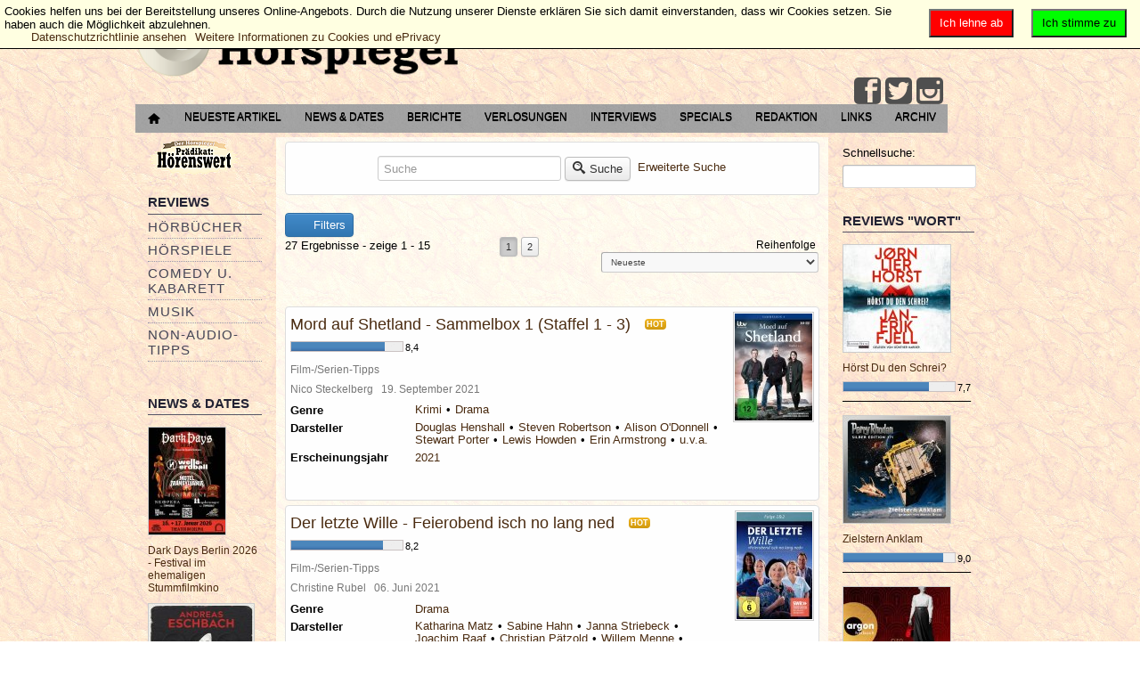

--- FILE ---
content_type: text/html; charset=utf-8
request_url: https://der-hoerspiegel.de/portal/erweiterte-suche/tag/genredvd/Drama/?criteria=10
body_size: 18230
content:
<?xml version="1.0" encoding="UTF-8" ?>
<html lang="de-de" dir="ltr">

<head>
        <meta http-equiv="Content-Type" content="text/html; charset=utf-8" />
        <meta name="viewport" content="width=device-width, initial-scale=1.0" />
        	<base href="https://der-hoerspiegel.de/portal/erweiterte-suche/tag/genredvd/Drama/" />
	<meta http-equiv="content-type" content="text/html; charset=utf-8" />
	<meta name="keywords" content="Hörspiele, Hörbücher, Musik, Comedy, Kabarett, DVDs, Games, Bücher, Interviews, Konzertberichte" />
	<meta name="rights" content="© 2002 - 2024 Der Hörspiegel - Lesen, was hörenswert ist." />
	<meta name="description" content="Der Hörspiegel - Lesen, was hörenswert ist." />
	<meta name="generator" content="Joomla! - Open Source Content Management" />
	<title>Drama</title>
	<link href="/portal/favicon.ico" rel="shortcut icon" type="image/vnd.microsoft.icon" />
	<link href="/portal/components/com_jreviews/jreviews/views/themes/default/theme_css/jquery_ui_theme/jquery-ui-1.9.2.custom.min.css?v=270" rel="stylesheet" type="text/css" />
	<link href="/portal/templates/jreviews_overrides/views/themes/hoerspiegel_custom/theme_css/theme.min.css?v=270" rel="stylesheet" type="text/css" />
	<link href="/portal/templates/jreviews_overrides/views/themes/hoerspiegel_custom/theme_css/custom_styles.css?v=270" rel="stylesheet" type="text/css" />
	<link href="https://der-hoerspiegel.de/portal/templates/a4joomla-dealer3r-free/css/template.css" rel="stylesheet" type="text/css" />
	<link href="/portal/media/plg_system_eprivacy/css/ribbon.css" rel="stylesheet" type="text/css" />
	<style type="text/css">
.plg_system_eprivacy_module .plg_system_eprivacy_message {
border:1px solid #a9a900;
background-color:#ffffe1;
padding:5px;
}
.plg_system_eprivacy_module .plg_system_eprivacy_message button.plg_system_eprivacy_agreed {
color:#000;
background-color:#0f0;
}
.plg_system_eprivacy_module .plg_system_eprivacy_message button.plg_system_eprivacy_declined {
color:#fff;
background-color:#f00;
}
.plg_system_eprivacy_module div.plg_system_eprivacy_accepted,
.plg_system_eprivacy_module div.plg_system_eprivacy_declined {
overflow:hidden;
border: 1px solid #ccc;
color: #999;
vertical-align:middle;

padding:5px;
}
.plg_system_eprivacy_module div.plg_system_eprivacy_accepted button,

.plg_system_eprivacy_module div.plg_system_eprivacy_declined button {
float:right;
}.activebar-container {
background-color:#ffffe1;
border-bottom:1px solid #000000;
color:#000;
}
.activebar-container p {
margin:5px;
text-align:left;
}
.activebar-container button {
float:right;
clear:none;
margin:5px 10px;
padding:5px 10px;
}
.activebar-container button.decline {
color:#fff;
background-color:#f00;
}
.activebar-container button.accept {
color:#000;
background-color:#0f0;
}
.activebar-container ul.links,.activebar-container ul.links li {
display:block;
}
.activebar-container ul.links li {
margin:0 5px;
float:left;
clear:none;
}
#plg_system_eprivacy { width:0px;height:0px;clear:none; BEHAVIOR: url(#default#userdata); }

	</style>
	<script src="/portal/media/jui/js/jquery.min.js" type="text/javascript"></script>
	<script src="/portal/media/jui/js/jquery-noconflict.js" type="text/javascript"></script>
	<script src="/portal/media/jui/js/jquery-migrate.min.js" type="text/javascript"></script>
	<script src="/portal/components/com_s2framework/tmp/cache/core/locale-de_DE.js?v=270" type="text/javascript"></script>
	<script src="/portal/components/com_jreviews/jreviews/views/js/jquery/jquery-ui-1.9.2.custom.min.js?v=270" type="text/javascript"></script>
	<script src="/portal/components/com_jreviews/jreviews/views/js/jquery/i18n/jquery.ui.datepicker-de.js?v=270" type="text/javascript"></script>
	<script src="/portal/components/com_jreviews/jreviews/views/js/jreviews-all.min.js?v=270" type="text/javascript"></script>
	<script src="/portal/components/com_jreviews/jreviews/views/js/bxslider-4/jquery.bxslider.min.js?v=270" type="text/javascript"></script>
	<script src="/portal/media/jui/js/bootstrap.min.js" type="text/javascript"></script>
	<script src="/portal/media/plg_system_eprivacy/js/jqclass.js" type="text/javascript"></script>
	<script src="/portal/media/plg_system_eprivacy/js/jqurl.js" type="text/javascript"></script>
	<script src="/portal/media/plg_system_eprivacy/js/jqeprivacy.js" type="text/javascript"></script>
	<script src="/portal/media/system/js/core.js" type="text/javascript"></script>
	<script type="text/javascript">

window.plg_system_eprivacy_options = {"displaytype":"ribbon","autoopen":true,"accepted":false,"policyurl":"http:\/\/eur-lex.europa.eu\/legal-content\/DE\/TXT\/HTML\/?uri=CELEX:32002L0058&from=EN","lawlink":"http:\/\/eur-lex.europa.eu\/LexUriServ\/LexUriServ.do?uri=CELEX:32002L0058:DE:NOT","version":"3.6.5","root":"https:\/\/der-hoerspiegel.de\/portal\/"};
window.setInterval(function(){var r;try{r=window.XMLHttpRequest?new XMLHttpRequest():new ActiveXObject("Microsoft.XMLHTTP")}catch(e){}if(r){r.open("GET","/portal/index.php?option=com_ajax&format=json",true);r.send(null)}},300000);jQuery(function($){ $(".hasTooltip").tooltip({"html": true,"container": "body"}); });
	</script>
	<script type="text/javascript">
		(function() {
			Joomla.JText.load({"PLG_SYS_EPRIVACY_MESSAGE":"Cookies helfen uns bei der Bereitstellung unseres Online-Angebots. Durch die Nutzung unserer Dienste erkl&auml;ren Sie sich damit einverstanden, dass wir Cookies setzen. Sie haben auch die M&ouml;glichkeit abzulehnen.","PLG_SYS_EPRIVACY_POLICYTEXT":"Datenschutzrichtlinie ansehen","PLG_SYS_EPRIVACY_LAWLINK_TEXT":"Weitere Informationen zu Cookies und ePrivacy","PLG_SYS_EPRIVACY_AGREE":"Ich stimme zu","PLG_SYS_EPRIVACY_DECLINE":"Ich lehne ab","PLG_SYS_EPRIVACY_CONFIRMUNACCEPT":"Wenn Sie diese Aktion durchf&uuml;hren, werden alle Cookies entfernt, die diese Website auf Ihrem Computer gespeichert hat. Cookies von Dritten werden keinen Kontakt mehr zu ihren Quell-Seiten aufnehmen. Sie k&ouml;nnen jedoch nicht automatisch durch diese Website entfernt werden. \n\nSind Sie sicher, dass Sie die Cookies entfernen und deaktivieren m&ouml;chten?"});
		})();
	</script>
	<link rel="next" href="https://der-hoerspiegel.de/portal/erweiterte-suche/tag/genredvd/Drama?page=2&criteria=10" />
	<script type="text/javascript">
            /* <![CDATA[ */
            var s2AjaxUri = "/portal/index.php?option=com_jreviews&format=ajax",
                jreviews = jreviews || {};
            jreviews.cms = 1;
            jreviews.relpath = "/portal";
            jreviews.calendar_img = "/portal/components/com_jreviews/jreviews/views/themes/default/theme_images/calendar.png",
            jreviews.lang = jreviews.lang || {};
            jreviews.qvars = {"pg":"page","mc":"m"};
            jreviews.locale = "de_DE";
            jreviews.fb = {"appid":"159567864079502","og":false,"xfbml":false,"optout":false,"post":false};
            jreviews.comparison = {
                numberOfListingsPerPage: 5,
                maxNumberOfListings: 15,
                compareURL: "/portal/jreviews/categories/compare/id:listing_ids"
            };
            jreviews.mobi = 0;
            jreviews.iOS = 0;
            jreviews.isRTL = 0;
            /* ]]> */
            </script>


        <link rel="stylesheet" href="/portal/templates/a4joomla-dealer3r-free/css/icomoon2.css" type="text/css" />

        <style type="text/css">

<!--NSt Logo-Groesse und Padding in Admin Frontend deaktivieren, muss ueber Template.css manuell gesteuert werden   }
 #logo h2 {
    font-size:40px;
        margin-top:0px;  -->  

 #logo h3 {
        margin-top:0px;
 }
 #hsocial {
        margin-top:0px;
 }
 #topmenu {
        margin-top:5px;
 }
</style>

<!--[if lt IE 9]>
        <script src="/portal/media/jui/js/html5.js"></script>
<![endif]-->
<!--[if lte IE 7]>
        <script src="/portal/templates/a4joomla-dealer3r-free/js/lte-ie7.js"></script>
<![endif]-->
</head>
<body>

<div id="headerwrap">
        <div id="header" class="container">
                <div class="row">
                        <div id="logo" class="span12">
                                        <h2><a href="https://der-hoerspiegel.de/portal/" title=" "> </a></h2>
                                        <h3> </h3>
                        </div>
                                <div id="headerright" class="span0">
                                <div id="hsocial" class="row">
                                                                                <div id="soci" class="span-3 pull-right">
                                                                                                                                <a target="_blank" class="myfeed pull-right" href="https://www.instagram.com/derhoerspiegel/" title="Instagram"><i class="icon2-feed-2"></i></a>
                                                                                                                                <a target="_blank" class="mytwitter pull-right" href="https://www.twitter.com/Hoerspiegel" title="Twitter"><i class="icon2-twitter-2"></i></a>
                                                                                                                                                                        <a target="_blank" class="myfacebook pull-right" href="https://www.facebook.com/DerHoerspiegel" title="Facebook"><i class="icon2-facebook-2"></i></a>
                                                                                </div>
                                </div>
                                                                <div id="topmenu" class="navbar navbar-inverse">
                                        <div class="navbar-inner">
                                                <div class="container">
                                                <span class="brand hidden-tablet hidden-desktop">MENU</span>
                                                <a class="btn btn-navbar" data-toggle="collapse" data-target=".nav-collapse">
                                                        <span class="icon-downarrow"></span>
                                                </a>
                                                <div class="nav-collapse collapse pull-right clearfix">
                                                        <ul class="nav menu">
<li class="item-260"><a href="/portal/startseite" ><img src="/portal/images/hoerspiegel/home-16.png" alt="Startseite" /></a></li><li class="item-231"><a href="/portal/neueste-artikel" >Neueste Artikel</a></li><li class="item-12"><a href="/portal/news-u-dates" >News &amp; Dates</a></li><li class="item-8"><a href="/portal/berichte" >Berichte</a></li><li class="item-10"><a href="/portal/verlosungen" >Verlosungen</a></li><li class="item-9"><a href="/portal/interview" >Interviews</a></li><li class="item-7"><a href="/portal/specials" >Specials</a></li><li class="item-46"><a href="/portal/redaktion" >Redaktion</a></li><li class="item-6"><a href="/portal/links" >Links</a></li><li class="item-51"><a href="http://www.der-hoerspiegel.de/archiv.html" title="Hörspiegel-Archiv 2002 - 2008" target="_blank">Archiv</a></li></ul>

                                                </div>
                                                </div>
                                        </div>
                                </div>
                                                        </div>
                </div>
        </div>
</div>


<div id="allwrap">

        <div id="wrap" class="container">

                                <div id="cbody" class="row-fluid">
                                                        <div id="sidebar" class="span2">
                                        		<div class="moduletablehidden-phone">
						<ul class="nav menu">
<li class="item-240 active"><a href="/portal/praedikathoerenswert" ><img src="/portal/images/stories/praedikathoerenswert.png" alt="Prädikat: Hörenswert" /></a></li></ul>
		</div>
			<div class="moduletable_menuhidden-phone">
							<h3>Reviews</h3>
						<ul class="nav menu">
<li class="item-2 parent"><a href="/portal/hoerbuch" >Hörbücher</a></li><li class="item-25 parent"><a href="/portal/hoerspiel" >Hörspiele</a></li><li class="item-40 parent"><a href="/portal/comedy-u-kabarett" >Comedy u. Kabarett</a></li><li class="item-41 parent"><a href="/portal/music" >Musik</a></li><li class="item-42 parent"><a href="/portal/non-audio-tipps" >Non-Audio- Tipps</a></li></ul>
		</div>
			<div class="moduletablehidden-phone">
							<h3>News & Dates</h3>
						<div class="jr-module-slider jrModuleSlider jrSliderSinglePage" data-options='{"module_id":"90","columns":"1","orientation":"fade","slideshow":"0","slideshow_interval":"6","nav_position":"side","page_count":1}'>

        

        
        <div class="jrModuleItems fade jrThumbnailTop">

                
                <div class="jr-results jrResults jrModuleContainer jrListingsModule">

                        
                                
                                
                                
                                <div class="jrModuleItem jrLastItem" style="width: 100.000000000%; padding-right: 1.428571429%;">

                                        
                                        
                                                <!-- Listing Thumbnail -->
                                                <div class="jrModuleItemThumbnail">

                                                        <a href="/portal/news-u-dates/konzert-news/dark-days-berlin-2026-festival-im-ehemaligen-stummfilmkino" ><img src="https://der-hoerspiegel.de/portal/media/reviews/photos/thumbnail/120x120s/43/16/77/dark-days-berlin-2026-festival-im-ehemaligen-stummfilmkino-89-1763322995.jpg"  alt='Dark Days Berlin 2026 - Festival im ehemaligen Stummfilmkino'  title='Dark Days Berlin 2026 - Festival im ehemaligen Stummfilmkino'  class='jrMediaPhoto'  style='width: 86px; height:120px;'  /></a>
                                                        
                                                </div>

                                        
                                        <div class="jrModuleItemContent">

                                                <!-- Listing Title -->
                                                <div class="jrModuleItemTitle">
                                                        <a href="/portal/news-u-dates/konzert-news/dark-days-berlin-2026-festival-im-ehemaligen-stummfilmkino" >Dark Days Berlin 2026 - Festival im ehemaligen Stummfilmkino</a>                                                </div>

                                                
                                                        <!-- NST  Category entfernen
                                                        <div class="jrModuleItemCategory"> Kategorie: <a href="https://der-hoerspiegel.de/portal/news-u-dates/konzert-news" >Konzerte/Tourtermine</a> </div>
                                                        -->
                                                
                                                
                                                <!-- Custom Fields -->
                                                <div class="jrModuleFields">

                                                        
                                                                                                                
                                                        
                                                </div>

                                                
                                                
                                                <!-- Overall Ratings -->
                                                
                                        </div>

                                        
                                </div>

                                
                                                <div class="jrDivider"></div>

                                        
                        
                                
                                
                                
                                <div class="jrModuleItem jrLastItem" style="width: 100.000000000%; padding-right: 1.428571429%;">

                                        
                                        
                                                <!-- Listing Thumbnail -->
                                                <div class="jrModuleItemThumbnail">

                                                        <a href="/portal/news-u-dates/hoerbuch-news/andreas-eschbachs-die-auferstehung-die-kult-detektive-von-die-drei-sind-zurueck-erwachsen" ><img src="https://der-hoerspiegel.de/portal/media/reviews/photos/thumbnail/120x120s/9f/44/b8/andreas-eschbachs-die-auferstehung-die-kult-detektive-von-die-drei-sind-zurueck-erwachsen-55-1755857295.jpg"  alt='Andreas Eschbachs „Die Auferstehung“ – Die Kult-Detektive von „Die drei ???“ sind zurück. Erwachsen.'  title='Andreas Eschbachs „Die Auferstehung“ – Die Kult-Detektive von „Die drei ???“ sind zurück. Erwachsen.'  class='jrMediaPhoto'  style='width: 120px; height:120px;'  /></a>
                                                        
                                                </div>

                                        
                                        <div class="jrModuleItemContent">

                                                <!-- Listing Title -->
                                                <div class="jrModuleItemTitle">
                                                        <a href="/portal/news-u-dates/hoerbuch-news/andreas-eschbachs-die-auferstehung-die-kult-detektive-von-die-drei-sind-zurueck-erwachsen" >Andreas Eschbachs „Die Auferstehung“ – Die Kult-Detektive von „Die drei ???“ sind zurück. Erwachsen.</a>                                                </div>

                                                
                                                        <!-- NST  Category entfernen
                                                        <div class="jrModuleItemCategory"> Kategorie: <a href="https://der-hoerspiegel.de/portal/news-u-dates/hoerbuch-news" >Hörbuch-News</a> </div>
                                                        -->
                                                
                                                
                                                <!-- Custom Fields -->
                                                <div class="jrModuleFields">

                                                        
                                                                                                                
                                                        
                                                </div>

                                                
                                                
                                                <!-- Overall Ratings -->
                                                
                                        </div>

                                        
                                </div>

                                
                                                <div class="jrDivider"></div>

                                        
                        
                                
                                
                                
                                <div class="jrModuleItem jrLastItem" style="width: 100.000000000%; padding-right: 1.428571429%;">

                                        
                                        
                                                <!-- Listing Thumbnail -->
                                                <div class="jrModuleItemThumbnail">

                                                        <a href="/portal/news-u-dates/konzert-news/the-pineapple-thief-zurueck-auf-tour-2025" ><img src="https://der-hoerspiegel.de/portal/media/reviews/photos/thumbnail/120x120s/46/d7/a4/the-pineapple-thief-zurueck-auf-tour-2025-53-1742597967.jpg"  alt='The Pineapple Thief zurück auf Tour 2025'  title='The Pineapple Thief zurück auf Tour 2025'  class='jrMediaPhoto'  style='width: 120px; height:62px;'  /></a>
                                                        
                                                </div>

                                        
                                        <div class="jrModuleItemContent">

                                                <!-- Listing Title -->
                                                <div class="jrModuleItemTitle">
                                                        <a href="/portal/news-u-dates/konzert-news/the-pineapple-thief-zurueck-auf-tour-2025" >The Pineapple Thief zurück auf Tour 2025</a>                                                </div>

                                                
                                                        <!-- NST  Category entfernen
                                                        <div class="jrModuleItemCategory"> Kategorie: <a href="https://der-hoerspiegel.de/portal/news-u-dates/konzert-news" >Konzerte/Tourtermine</a> </div>
                                                        -->
                                                
                                                
                                                <!-- Custom Fields -->
                                                <div class="jrModuleFields">

                                                        
                                                                                                                
                                                        
                                                </div>

                                                
                                                
                                                <!-- Overall Ratings -->
                                                
                                        </div>

                                        
                                </div>

                                
                        
                </div>

                
        </div>
        

</div>
<div class="jrClear"></div>		</div>
			<div class="moduletablehidden-phone">
							<h3>Verlosungen</h3>
						<div class="jr-module-slider jrModuleSlider jrSliderSinglePage" data-options='{"module_id":"91","columns":"1","orientation":"horizontal","slideshow":"0","slideshow_interval":"6","nav_position":"bottom","page_count":1}'>

        

        
        <div class="jrModuleItems horizontal jrThumbnailTop">

                
                <div class="jr-results jrResults jrModuleContainer jrListingsModule">

                        
                                
                                
                                
                                <div class="jrModuleItem jrLastItem" style="width: 100.000000000%; padding-right: 1.428571429%;">

                                        
                                        
                                                <!-- Listing Thumbnail -->
                                                <div class="jrModuleItemThumbnail">

                                                        <a href="/portal/verlosungen/allgemeine/verlosung-the-harper-trio-dialogue-of-thoughts" ><img src="https://der-hoerspiegel.de/portal/media/reviews/photos/thumbnail/120x120s/27/b1/32/verlosung-the-harper-trio-dialogue-of-thoughts-98-1763805670.jpg"  alt='Verlosung: The Harper Trio - Dialogue of Thoughts'  title='Verlosung: The Harper Trio - Dialogue of Thoughts'  class='jrMediaPhoto'  style='width: 120px; height:120px;'  /></a>
                                                        
                                                </div>

                                        
                                        <div class="jrModuleItemContent">

                                                <!-- Listing Title -->
                                                <div class="jrModuleItemTitle">
                                                        <a href="/portal/verlosungen/allgemeine/verlosung-the-harper-trio-dialogue-of-thoughts" >Verlosung: The Harper Trio - Dialogue of Thoughts</a>                                                </div>

                                                
                                                        <!-- NST  Category entfernen
                                                        <div class="jrModuleItemCategory"> Kategorie: <a href="https://der-hoerspiegel.de/portal/verlosungen/allgemeine" >Allgemeine Verlosungen</a> </div>
                                                        -->
                                                
                                                
                                                <!-- Custom Fields -->
                                                <div class="jrModuleFields">

                                                        
                                                                                                                
                                                        
                                                </div>

                                                
                                                
                                                <!-- Overall Ratings -->
                                                
                                        </div>

                                        
                                </div>

                                
                                                <div class="jrDivider"></div>

                                        
                        
                                
                                
                                
                                <div class="jrModuleItem jrLastItem" style="width: 100.000000000%; padding-right: 1.428571429%;">

                                        
                                        
                                                <!-- Listing Thumbnail -->
                                                <div class="jrModuleItemThumbnail">

                                                        <a href="/portal/verlosungen/allgemeine/verlosung-zur-jubilaeumstour-des-radiolivetheaters" ><img src="https://der-hoerspiegel.de/portal/media/reviews/photos/thumbnail/120x120s/6b/1c/62/verlosung-zur-jubilaeumstour-des-radiolivetheaters-80-1682274521.jpg"  alt='Verlosung zur Jubiläumstour des RadioLiveTheaters verlängert bis zum 17.05.2023'  title='Verlosung zur Jubiläumstour des RadioLiveTheaters verlängert bis zum 17.05.2023'  class='jrMediaPhoto'  style='width: 120px; height:118px;'  /></a>
                                                        
                                                </div>

                                        
                                        <div class="jrModuleItemContent">

                                                <!-- Listing Title -->
                                                <div class="jrModuleItemTitle">
                                                        <a href="/portal/verlosungen/allgemeine/verlosung-zur-jubilaeumstour-des-radiolivetheaters" >Verlosung zur Jubiläumstour des RadioLiveTheaters verlängert bis zum 17.05.2023</a>                                                </div>

                                                
                                                        <!-- NST  Category entfernen
                                                        <div class="jrModuleItemCategory"> Kategorie: <a href="https://der-hoerspiegel.de/portal/verlosungen/allgemeine" >Allgemeine Verlosungen</a> </div>
                                                        -->
                                                
                                                
                                                <!-- Custom Fields -->
                                                <div class="jrModuleFields">

                                                        
                                                                                                                
                                                        
                                                </div>

                                                
                                                
                                                <!-- Overall Ratings -->
                                                
                                        </div>

                                        
                                </div>

                                
                        
                </div>

                
        </div>
        

</div>
<div class="jrClear"></div>		</div>
			<div class="moduletablehidden-phone">
							<h3>Berichte</h3>
						<div class="jr-module-slider jrModuleSlider jrSliderSinglePage" data-options='{"module_id":"85","columns":"1","orientation":"horizontal","slideshow":"0","slideshow_interval":"6","nav_position":"bottom","page_count":1}'>

        

        
        <div class="jrModuleItems horizontal jrThumbnailTop">

                
                <div class="jr-results jrResults jrModuleContainer jrListingsModule">

                        
                                
                                
                                
                                <div class="jrModuleItem jrLastItem" style="width: 100.000000000%; padding-right: 1.428571429%;">

                                        
                                        
                                                <!-- Listing Thumbnail -->
                                                <div class="jrModuleItemThumbnail">

                                                        <a href="/portal/berichte/konzerte/the-pineapple-thief-it-leads-to-this-tour-2025" ><img src="https://der-hoerspiegel.de/portal/media/reviews/photos/thumbnail/120x120s/28/f9/9a/the-pineapple-thief-it-leads-to-this-tour-2025-92-1743277385.jpg"  alt='The Pineapple Thief: It Leads To This Tour 2025'  title='The Pineapple Thief: It Leads To This Tour 2025'  class='jrMediaPhoto'  style='width: 120px; height:87px;'  /></a>
                                                        
                                                </div>

                                        
                                        <div class="jrModuleItemContent">

                                                <!-- Listing Title -->
                                                <div class="jrModuleItemTitle">
                                                        <a href="/portal/berichte/konzerte/the-pineapple-thief-it-leads-to-this-tour-2025" >The Pineapple Thief: It Leads To This Tour 2025</a>                                                </div>

                                                
                                                        <!-- NST  Category entfernen
                                                        <div class="jrModuleItemCategory"> Kategorie: <a href="https://der-hoerspiegel.de/portal/berichte/konzerte" >Konzerte</a> </div>
                                                        -->
                                                
                                                
                                                <!-- Custom Fields -->
                                                <div class="jrModuleFields">

                                                        
                                                                                                                
                                                        
                                                </div>

                                                
                                                
                                                <!-- Overall Ratings -->
                                                
                                        </div>

                                        
                                </div>

                                
                                                <div class="jrDivider"></div>

                                        
                        
                                
                                
                                
                                <div class="jrModuleItem jrLastItem" style="width: 100.000000000%; padding-right: 1.428571429%;">

                                        
                                        
                                                <!-- Listing Thumbnail -->
                                                <div class="jrModuleItemThumbnail">

                                                        <a href="/portal/berichte/lesungen-und-events/die-popnrw-preise-2024-gehen-an-mina-rich-man-und-maia" ><img src="https://der-hoerspiegel.de/portal/media/reviews/photos/thumbnail/120x120s/f0/61/86/die-popnrw-preise-2024-gehen-an-mina-rich-man-und-maia-23-1729072081.jpg"  alt='Die popNRW-Preise 2024 gehen an: Mina Rich-man und maïa'  title='Die popNRW-Preise 2024 gehen an: Mina Rich-man und maïa'  class='jrMediaPhoto'  style='width: 120px; height:79px;'  /></a>
                                                        
                                                </div>

                                        
                                        <div class="jrModuleItemContent">

                                                <!-- Listing Title -->
                                                <div class="jrModuleItemTitle">
                                                        <a href="/portal/berichte/lesungen-und-events/die-popnrw-preise-2024-gehen-an-mina-rich-man-und-maia" >Die popNRW-Preise 2024 gehen an: Mina Rich-man und maïa</a>                                                </div>

                                                
                                                        <!-- NST  Category entfernen
                                                        <div class="jrModuleItemCategory"> Kategorie: <a href="https://der-hoerspiegel.de/portal/berichte/lesungen-und-events" >Lesungen u. Events</a> </div>
                                                        -->
                                                
                                                
                                                <!-- Custom Fields -->
                                                <div class="jrModuleFields">

                                                        
                                                                                                                
                                                        
                                                </div>

                                                
                                                
                                                <!-- Overall Ratings -->
                                                
                                        </div>

                                        
                                </div>

                                
                        
                </div>

                
        </div>
        

</div>
<div class="jrClear"></div>		</div>
			<div class="moduletablehidden-phone">
							<h3>Interviews</h3>
						<div class="jrStyles_customized">
<div class="jr-module-slider jrModuleSlider jrSliderSinglePage" data-options='{"module_id":"84","columns":"1","orientation":"horizontal","slideshow":"0","slideshow_interval":"6","nav_position":"bottom","page_count":1}'>

        

        
        <div class="jrModuleItems horizontal jrThumbnailTop">

                
                <div class="jr-results jrResults jrModuleContainer jrListingsModule">

                        
                                
                                
                                
                                <div class="jrModuleItem jrLastItem" style="width: 100.000000000%; padding-right: 1.428571429%;">

                                        
                                        
                                                <!-- Listing Thumbnail -->
                                                <div class="jrModuleItemThumbnail">

                                                        <a href="/portal/interview/sprecher-und-macher/matthias-arnold-zwischen-abenteuer-und-popkultur" ><img src="https://der-hoerspiegel.de/portal/media/reviews/photos/thumbnail/120x120s/cc/b3/24/matthias-arnold-zwischen-abenteuer-und-popkultur-79-1607868133.jpg"  alt='Matthias Arnold: Zwischen Abenteuer und Popkultur'  title='Matthias Arnold: Zwischen Abenteuer und Popkultur'  class='jrMediaPhoto'  style='width: 120px; height:67px;'  /></a>
                                                        
                                                </div>

                                        
                                        <div class="jrModuleItemContent">

                                                <!-- Listing Title -->
                                                <div class="jrModuleItemTitle">
                                                        <a href="/portal/interview/sprecher-und-macher/matthias-arnold-zwischen-abenteuer-und-popkultur" >Matthias Arnold: Zwischen Abenteuer und Popkultur</a>                                                </div>

                                                
                                                        <!-- NST  Category entfernen
                                                        <div class="jrModuleItemCategory"> Kategorie: <a href="https://der-hoerspiegel.de/portal/interview/sprecher-und-macher" >Sprecher u. Macher</a> </div>
                                                        -->
                                                
                                                
                                                <!-- Custom Fields -->
                                                <div class="jrModuleFields">

                                                        
                                                                                                                
                                                        
                                                </div>

                                                
                                                
                                                <!-- Overall Ratings -->
                                                
                                        </div>

                                        
                                </div>

                                
                                                <div class="jrDivider"></div>

                                        
                        
                                
                                
                                
                                <div class="jrModuleItem jrLastItem" style="width: 100.000000000%; padding-right: 1.428571429%;">

                                        
                                        
                                                <!-- Listing Thumbnail -->
                                                <div class="jrModuleItemThumbnail">

                                                        <a href="/portal/interview/musiker/roine-stolt-we-can-t-be-stopped-by-an-evil-virus" ><img src="https://der-hoerspiegel.de/portal/media/reviews/photos/thumbnail/120x120s/75/87/1e/roine-stolt-we-can-t-be-stopped-by-an-evil-virus-62-1599147005.jpg"  alt='Photo: Lillian Forsberg'  title='Photo: Lillian Forsberg'  class='jrMediaPhoto'  style='width: 120px; height:67px;'  /></a>
                                                        
                                                </div>

                                        
                                        <div class="jrModuleItemContent">

                                                <!-- Listing Title -->
                                                <div class="jrModuleItemTitle">
                                                        <a href="/portal/interview/musiker/roine-stolt-we-can-t-be-stopped-by-an-evil-virus" >Roine Stolt - "We can’t be stopped by an evil virus!"</a>                                                </div>

                                                
                                                        <!-- NST  Category entfernen
                                                        <div class="jrModuleItemCategory"> Kategorie: <a href="https://der-hoerspiegel.de/portal/interview/musiker" >Bands u. Musiker</a> </div>
                                                        -->
                                                
                                                
                                                <!-- Custom Fields -->
                                                <div class="jrModuleFields">

                                                        
                                                                                                                
                                                        
                                                </div>

                                                
                                                
                                                <!-- Overall Ratings -->
                                                
                                        </div>

                                        
                                </div>

                                
                        
                </div>

                
        </div>
        

</div>
<div class="jrClear"></div></div>		</div>
			<div class="moduletablehidden-phone">
							<h3>Specials</h3>
						<div class="jrStyles_customized">
<div class="jr-module-slider jrModuleSlider jrSliderSinglePage" data-options='{"module_id":"86","columns":"1","orientation":"horizontal","slideshow":"0","slideshow_interval":"6","nav_position":"bottom","page_count":1}'>

        

        
        <div class="jrModuleItems horizontal jrThumbnailTop">

                
                <div class="jr-results jrResults jrModuleContainer jrListingsModule">

                        
                                
                                
                                
                                <div class="jrModuleItem jrLastItem" style="width: 100.000000000%; padding-right: 1.428571429%;">

                                        
                                        
                                                <!-- Listing Thumbnail -->
                                                <div class="jrModuleItemThumbnail">

                                                        <a href="/portal/specials/hoerspielspecials/dark-maine-die-neue-mystery-thriller-hoerspielserie-von-raimon-weber" ><img src="https://der-hoerspiegel.de/portal/media/reviews/photos/thumbnail/120x120s/5b/5a/ec/dark-maine-die-neue-mystery-thriller-hoerspielserie-von-raimon-weber-97-1761162732.jpg"  alt='Dark Maine - Die neue Mystery-Thriller-Hörspielserie von Raimon Weber'  title='Dark Maine - Die neue Mystery-Thriller-Hörspielserie von Raimon Weber'  class='jrMediaPhoto'  style='width: 120px; height:120px;'  /></a>
                                                        
                                                </div>

                                        
                                        <div class="jrModuleItemContent">

                                                <!-- Listing Title -->
                                                <div class="jrModuleItemTitle">
                                                        <a href="/portal/specials/hoerspielspecials/dark-maine-die-neue-mystery-thriller-hoerspielserie-von-raimon-weber" >Dark Maine - Die neue Mystery-Thriller-Hörspielserie von Raimon Weber</a>                                                </div>

                                                
                                                        <!-- NST  Category entfernen
                                                        <div class="jrModuleItemCategory"> Kategorie: <a href="https://der-hoerspiegel.de/portal/specials/hoerspielspecials" >Hörspielserien</a> </div>
                                                        -->
                                                
                                                
                                                <!-- Custom Fields -->
                                                <div class="jrModuleFields">

                                                        
                                                                                                                
                                                        
                                                </div>

                                                
                                                
                                                <!-- Overall Ratings -->
                                                
                                        </div>

                                        
                                </div>

                                
                                                <div class="jrDivider"></div>

                                        
                        
                                
                                
                                
                                <div class="jrModuleItem jrLastItem" style="width: 100.000000000%; padding-right: 1.428571429%;">

                                        
                                        
                                                <!-- Listing Thumbnail -->
                                                <div class="jrModuleItemThumbnail">

                                                        <a href="/portal/specials/hoerspielspecials/delete-spurlos-verschwinden-eine-thriller-serie-von-markus-b-altmeyer" ><img src="https://der-hoerspiegel.de/portal/media/reviews/photos/thumbnail/120x120s/53/1a/41/delete-spurlos-verschwinden-eine-thriller-serie-von-markus-b-altmeyer-64-1746377596.jpg"  alt='Delete - Spurlos verschwinden - Eine Thriller-Serie von Markus B. Altmeyer'  title='Delete - Spurlos verschwinden - Eine Thriller-Serie von Markus B. Altmeyer'  class='jrMediaPhoto'  style='width: 120px; height:120px;'  /></a>
                                                        
                                                </div>

                                        
                                        <div class="jrModuleItemContent">

                                                <!-- Listing Title -->
                                                <div class="jrModuleItemTitle">
                                                        <a href="/portal/specials/hoerspielspecials/delete-spurlos-verschwinden-eine-thriller-serie-von-markus-b-altmeyer" >Delete - Spurlos verschwinden - Eine Thriller-Serie von Markus B. Altmeyer</a>                                                </div>

                                                
                                                        <!-- NST  Category entfernen
                                                        <div class="jrModuleItemCategory"> Kategorie: <a href="https://der-hoerspiegel.de/portal/specials/hoerspielspecials" >Hörspielserien</a> </div>
                                                        -->
                                                
                                                
                                                <!-- Custom Fields -->
                                                <div class="jrModuleFields">

                                                        
                                                                                                                
                                                        
                                                </div>

                                                
                                                
                                                <!-- Overall Ratings -->
                                                
                                        </div>

                                        
                                </div>

                                
                        
                </div>

                
        </div>
        

</div>
<div class="jrClear"></div></div>		</div>
			<div class="moduletablehidden-phone">
							<h3>Login Redakteure und Verlage</h3>
						<form action="/portal/erweiterte-suche" method="post" id="login-form" class="form-inline">
		<div class="userdata">
		<div id="form-login-username" class="control-group">
			<div class="controls">
									<div class="input-prepend">
						<span class="add-on">
							<span class="icon-user hasTooltip" title="Benutzername"></span>
							<label for="modlgn-username" class="element-invisible">Benutzername</label>
						</span>
						<input id="modlgn-username" type="text" name="username" class="input-small" tabindex="0" size="18" placeholder="Benutzername" />
					</div>
							</div>
		</div>
		<div id="form-login-password" class="control-group">
			<div class="controls">
									<div class="input-prepend">
						<span class="add-on">
							<span class="icon-lock hasTooltip" title="Passwort">
							</span>
								<label for="modlgn-passwd" class="element-invisible">Passwort							</label>
						</span>
						<input id="modlgn-passwd" type="password" name="password" class="input-small" tabindex="0" size="18" placeholder="Passwort" />
					</div>
							</div>
		</div>
						<div id="form-login-secretkey" class="control-group">
			<div class="controls">
									<div class="input-prepend input-append">
						<span class="add-on">
							<span class="icon-star hasTooltip" title="Sicherheitscode">
							</span>
								<label for="modlgn-secretkey" class="element-invisible">Sicherheitscode							</label>
						</span>
						<input id="modlgn-secretkey" autocomplete="off" type="text" name="secretkey" class="input-small" tabindex="0" size="18" placeholder="Sicherheitscode" />
						<span class="btn width-auto hasTooltip" title="Sollte die Zwei-Faktor-Authentifizierung für das Benutzerkonto aktiviert worden sein, bitte den Sicherheitscode eingeben. Wenn man mit dieser Beschreibung nichts anfangen kann, so sollte das Feld einfach leer gelassen werden.">
							<span class="icon-help"></span>
						</span>
				</div>
				
			</div>
		</div>
								<div id="form-login-remember" class="control-group checkbox">
			<label for="modlgn-remember" class="control-label">Angemeldet bleiben</label> <input id="modlgn-remember" type="checkbox" name="remember" class="inputbox" value="yes"/>
		</div>
				<div id="form-login-submit" class="control-group">
			<div class="controls">
				<button type="submit" tabindex="0" name="Submit" class="btn">Anmelden</button>
			</div>
		</div>
					<ul class="unstyled">
							<li>
					<a href="/portal/component/users/?view=remind">
					Benutzername vergessen?</a>
				</li>
				<li>
					<a href="/portal/component/users/?view=reset">
					Passwort vergessen?</a>
				</li>
			</ul>
		<input type="hidden" name="option" value="com_users" />
		<input type="hidden" name="task" value="user.login" />
		<input type="hidden" name="return" value="aW5kZXgucGhwP0l0ZW1pZD02Ng==" />
		<input type="hidden" name="bf782bfb18a8d810a787100248a39597" value="1" />	</div>
	</form>
		</div>
	
                                </div>
                                                <div id="content60" class="span8">
                                <div id="content">
                                        <div id="system-message-container">
	</div>

                                        <div class="jr-main jrCategoriesSearch jrStyles ">
 <div class="jr-page jrPage jrListings jrBlogview">

         
        

	<div class="jrPageHeader">

		
	
	
		
		
		
		
		
	</div>

<div class="jrClear"></div>





	
	<div class="jrListScope jrRoundedPanelLt">

		
		

		
		
		
		
			<div class="jrListSearch">

				<form class="jr-simple-search" action="/portal/erweiterte-suche/tag/genredvd/Drama/?criteria=10" method="post">

					<input class="jrText" type="text" name="data[keywords]" placeholder="Suche" />

					<button class="jr-search jrButton"><span class="jrIconSearch"></span>Suche</button>

					
						&nbsp;<a href="https://der-hoerspiegel.de/portal/erweiterte-suche" >Erweiterte Suche</a>
					
					
					<input type="hidden" name="data[simple_search]" value="1" />

					<input type="hidden" name="data[dir]" value="" />

					<input type="hidden" name="data[controller]" value="search" />

					<input type="hidden" name="data[action]" value="_process" />

					<input type="hidden" name="data[menu_id]" value="404" />

					
				</form>

			</div>

		
	</div>




	<div class="jrFiltersButtonContainer"><a href="#" onclick="javascript:;" class="jr-list-show-filters jrBlue jrButton jrFiltersButton"><span class="jrIconFilters"></span> Filters</span></a></div>


<div class="jrClear"></div>

         
        

	<div class="jr-pagenav jrTableGrid jrPagination jrPaginationTop" data-ajax="0">

		<div class="jrCol4 jrPagenavResults">

				
					<span class="jrPagenavResultsText">27 Ergebnisse - zeige 1 - 15</span>

				&nbsp;

		</div>

		<div class="jrCol4 jrPagenavPages">

				    		<span title="Gehe zu Seite 1" class="jr-pagenav-current jrPageCurrent jrButton jrSmall">1</span> <a class="jr-pagenav-page jrButton jrSmall" title="Gehe zu Seite 2 von 2" href="https://der-hoerspiegel.de/portal/erweiterte-suche/tag/genredvd/Drama?page=2&amp;criteria=10">2</a> 	    	&nbsp;

		</div>

		<div class="jrCol4 jrPagenavLimit">

			
			<div class="jrOrdering">

				
				
					Reihenfolge&nbsp;<select name="order" size='1'  onchange='window.location=this.value;return false;' ><option value="https://der-hoerspiegel.de/portal/erweiterte-suche/tag/genredvd/Drama?order=featured&amp;criteria=10">Prädikat</option><option value="https://der-hoerspiegel.de/portal/erweiterte-suche/tag/genredvd/Drama?order=alpha&amp;criteria=10">Titel</option><option value="https://der-hoerspiegel.de/portal/erweiterte-suche/tag/genredvd/Drama?criteria=10" selected="selected">Neueste</option><option value="https://der-hoerspiegel.de/portal/erweiterte-suche/tag/genredvd/Drama?order=editor_rating&amp;criteria=10">Höchste Autoren-Bewertung</option><option value="https://der-hoerspiegel.de/portal/erweiterte-suche/tag/genredvd/Drama?order=author&amp;criteria=10">Verfasser</option><option value="https://der-hoerspiegel.de/portal/erweiterte-suche/tag/genredvd/Drama?order=editor_rating-15&amp;criteria=10">Beste Story/Inhalt (Editor Bewertung)</option><option value="https://der-hoerspiegel.de/portal/erweiterte-suche/tag/genredvd/Drama?order=editor_rating-16&amp;criteria=10">Beste Atmosphäre (Editor Bewertung)</option><option value="https://der-hoerspiegel.de/portal/erweiterte-suche/tag/genredvd/Drama?order=editor_rating-17&amp;criteria=10">Beste Darsteller (Editor Bewertung)</option><option value="https://der-hoerspiegel.de/portal/erweiterte-suche/tag/genredvd/Drama?order=editor_rating-18&amp;criteria=10">Beste Soundtrack (Editor Bewertung)</option><option value="https://der-hoerspiegel.de/portal/erweiterte-suche/tag/genredvd/Drama?order=editor_rating-19&amp;criteria=10">Beste Aufmachung/Extras (Editor Bewertung)</option><option value="https://der-hoerspiegel.de/portal/erweiterte-suche/tag/genredvd/Drama?order=jr_erscheinungsjahrdvd&amp;criteria=10">Erscheinungsjahr Aufsteigend</option><option value="https://der-hoerspiegel.de/portal/erweiterte-suche/tag/genredvd/Drama?order=rjr_erscheinungsjahrdvd&amp;criteria=10">Erscheinungsjahr Absteigend</option></select>
				
				
				
				
				
				
				
			</div>

			
			&nbsp;

		</div>

	</div>


                    
          

         
        
        <div class="jrResults">

                <div id="jr-listing-column" class="jrListingColumn">

                
                        
                        <div class="jr-layout-outer jrListItem jrRoundedPanelLt row1">

                                <div class="jrListingContent">

                                        
                                                <div class="jrListingThumbnail">

                                                        <a href="/portal/non-audio-tipps/filme-u-serien/mord-auf-shetland-sammelbox-1-staffel-1-3" ><img src="https://der-hoerspiegel.de/portal/media/reviews/photos/thumbnail/120x120s/98/67/01/mord-auf-shetland-sammelbox-1-staffel-1-3-43-1632048115.jpg"  alt='Mord auf Shetland - Sammelbox 1 (Staffel 1 - 3)'  title='Mord auf Shetland - Sammelbox 1 (Staffel 1 - 3)'  class='jrMediaPhoto'  /></a>
                                                </div>

                                        
                                        <div class="jrContentTitle"><a href="/portal/non-audio-tipps/filme-u-serien/mord-auf-shetland-sammelbox-1-staffel-1-3"  id='jr-listing-title-13257' >Mord auf Shetland - Sammelbox 1 (Staffel 1 - 3)</a>
                                                
                                                
        <span class="jrStatusIndicators">

            
                
                
                
                    <span class="jrStatusHot">Hot</span>

                
            
        </span>

        
                                        </div>

                                        
                                        <div class="jrOverallRatings"><div class="jrOverallEditor" title="Autoren-Bewertung"><div class="jrRatingStars"><div class="jrRatingStarsEditor"><div style="width:84%;">&nbsp;</div></div></div><span class="jrRatingValue">8,4</span></div></div>
                                        <div class="jrListingInfo">

                                                
                                                        
                                                        <span class="jrListingCategory">Film-/Serien-Tipps</span><br />

                                                
                                                
                                                
                                                        <span >

                                                                Nico Steckelberg&nbsp;&nbsp;

                                                        </span>

                                                
                                                
                                                        19. September 2021&nbsp;&nbsp;

                                                
                                                
                                                
        <span class="jrListingStatus">

            
            
            
            
            
            
        </span>

        
                                        </div>

                                        
                                        <div class="jrCustomFields"><div class="jrFieldGroup Non_Audio_Film"><h3 class="jrFieldGroupTitle">Film-Tipp</h3><div class="jrFieldRow jrGenredvd"><div class="jrFieldLabel">Genre</div><div class="jrFieldValue "><ul class="jrFieldValueList"><li><a href="https://der-hoerspiegel.de/portal/erweiterte-suche/tag/genredvd/Krimi/?criteria=10">Krimi</a></li><li><a href="https://der-hoerspiegel.de/portal/erweiterte-suche/tag/genredvd/Drama/?criteria=10">Drama</a></li></ul></div></div><div class="jrFieldRow jrDarstellerdvd"><div class="jrFieldLabel">Darsteller</div><div class="jrFieldValue "><ul class="jrFieldValueList"><li><a href="https://der-hoerspiegel.de/portal/erweiterte-suche/tag/darstellerdvd/douglas-henshall/?criteria=10">Douglas Henshall</a></li><li><a href="https://der-hoerspiegel.de/portal/erweiterte-suche/tag/darstellerdvd/steven-robertson/?criteria=10">Steven Robertson</a></li><li><a href="https://der-hoerspiegel.de/portal/erweiterte-suche/tag/darstellerdvd/alison-o-donnell/?criteria=10">Alison O'Donnell</a></li><li><a href="https://der-hoerspiegel.de/portal/erweiterte-suche/tag/darstellerdvd/stewart-porter/?criteria=10">Stewart Porter</a></li><li><a href="https://der-hoerspiegel.de/portal/erweiterte-suche/tag/darstellerdvd/lewis-howden/?criteria=10">Lewis Howden</a></li><li><a href="https://der-hoerspiegel.de/portal/erweiterte-suche/tag/darstellerdvd/erin-armstrong/?criteria=10">Erin Armstrong</a></li><li><a href="https://der-hoerspiegel.de/portal/erweiterte-suche/tag/darstellerdvd/uva/?criteria=10">u.v.a.</a></li></ul></div></div><div class="jrFieldRow jrErscheinungsjahrdvd"><div class="jrFieldLabel">Erscheinungsjahr</div><div class="jrFieldValue "><a href="https://der-hoerspiegel.de/portal/erweiterte-suche/tag/erscheinungsjahrdvd/2021/?criteria=10">2021</a></div></div></div></div>
                                        
                                        
                                </div>

                                
                                <div class="jrListingActions">

                                        
                                </div>

                        </div>

                        
                                        
                                        

                        
                        
                        
                        <div class="jrClear"></div>

                
                        
                        <div class="jr-layout-outer jrListItem jrRoundedPanelLt row2">

                                <div class="jrListingContent">

                                        
                                                <div class="jrListingThumbnail">

                                                        <a href="/portal/non-audio-tipps/filme-u-serien/der-letzte-wille-feierobend-isch-no-lang-ned" ><img src="https://der-hoerspiegel.de/portal/media/reviews/photos/thumbnail/120x120s/77/36/50/der-letzte-wille-feierobend-isch-no-lang-ned-64-1622981606.jpg"  alt='Der letzte Wille - Feierobend isch no lang ned'  title='Der letzte Wille - Feierobend isch no lang ned'  class='jrMediaPhoto'  /></a>
                                                </div>

                                        
                                        <div class="jrContentTitle"><a href="/portal/non-audio-tipps/filme-u-serien/der-letzte-wille-feierobend-isch-no-lang-ned"  id='jr-listing-title-13076' >Der letzte Wille - Feierobend isch no lang ned</a>
                                                
                                                
        <span class="jrStatusIndicators">

            
                
                
                
                    <span class="jrStatusHot">Hot</span>

                
            
        </span>

        
                                        </div>

                                        
                                        <div class="jrOverallRatings"><div class="jrOverallEditor" title="Autoren-Bewertung"><div class="jrRatingStars"><div class="jrRatingStarsEditor"><div style="width:82%;">&nbsp;</div></div></div><span class="jrRatingValue">8,2</span></div></div>
                                        <div class="jrListingInfo">

                                                
                                                        
                                                        <span class="jrListingCategory">Film-/Serien-Tipps</span><br />

                                                
                                                
                                                
                                                        <span >

                                                                Christine Rubel&nbsp;&nbsp;

                                                        </span>

                                                
                                                
                                                        06. Juni 2021&nbsp;&nbsp;

                                                
                                                
                                                
        <span class="jrListingStatus">

            
            
            
            
            
            
        </span>

        
                                        </div>

                                        
                                        <div class="jrCustomFields"><div class="jrFieldGroup Non_Audio_Film"><h3 class="jrFieldGroupTitle">Film-Tipp</h3><div class="jrFieldRow jrGenredvd"><div class="jrFieldLabel">Genre</div><div class="jrFieldValue "><a href="https://der-hoerspiegel.de/portal/erweiterte-suche/tag/genredvd/Drama/?criteria=10">Drama</a></div></div><div class="jrFieldRow jrDarstellerdvd"><div class="jrFieldLabel">Darsteller</div><div class="jrFieldValue "><ul class="jrFieldValueList"><li><a href="https://der-hoerspiegel.de/portal/erweiterte-suche/tag/darstellerdvd/katharina-matz/?criteria=10">Katharina Matz</a></li><li><a href="https://der-hoerspiegel.de/portal/erweiterte-suche/tag/darstellerdvd/sabine-hahn/?criteria=10">Sabine Hahn</a></li><li><a href="https://der-hoerspiegel.de/portal/erweiterte-suche/tag/darstellerdvd/janna-striebeck/?criteria=10">Janna Striebeck</a></li><li><a href="https://der-hoerspiegel.de/portal/erweiterte-suche/tag/darstellerdvd/joachim-raaf/?criteria=10">Joachim Raaf</a></li><li><a href="https://der-hoerspiegel.de/portal/erweiterte-suche/tag/darstellerdvd/christian-pätzold/?criteria=10">Christian Pätzold</a></li><li><a href="https://der-hoerspiegel.de/portal/erweiterte-suche/tag/darstellerdvd/willem-menne/?criteria=10">Willem Menne</a></li><li><a href="https://der-hoerspiegel.de/portal/erweiterte-suche/tag/darstellerdvd/karoline-eichhorn/?criteria=10">Karoline Eichhorn</a></li><li><a href="https://der-hoerspiegel.de/portal/erweiterte-suche/tag/darstellerdvd/franziska-küpferle/?criteria=10">Franziska Küpferle</a></li><li><a href="https://der-hoerspiegel.de/portal/erweiterte-suche/tag/darstellerdvd/jürgen-haug/?criteria=10">Jürgen Haug</a></li><li><a href="https://der-hoerspiegel.de/portal/erweiterte-suche/tag/darstellerdvd/hartmut-volle/?criteria=10">Hartmut Volle</a></li><li><a href="https://der-hoerspiegel.de/portal/erweiterte-suche/tag/darstellerdvd/hannah-walter/?criteria=10">Hannah Walter</a></li><li><a href="https://der-hoerspiegel.de/portal/erweiterte-suche/tag/darstellerdvd/eugene-boateng/?criteria=10">Eugene Boateng</a></li><li><a href="https://der-hoerspiegel.de/portal/erweiterte-suche/tag/darstellerdvd/nicki-von-tempelhoff/?criteria=10">Nicki von Tempelhoff</a></li><li><a href="https://der-hoerspiegel.de/portal/erweiterte-suche/tag/darstellerdvd/ulrike-barthruff/?criteria=10">Ulrike Barthruff</a></li><li><a href="https://der-hoerspiegel.de/portal/erweiterte-suche/tag/darstellerdvd/uvm/?criteria=10">u.v.m.</a></li></ul></div></div><div class="jrFieldRow jrErscheinungsjahrdvd"><div class="jrFieldLabel">Erscheinungsjahr</div><div class="jrFieldValue "><a href="https://der-hoerspiegel.de/portal/erweiterte-suche/tag/erscheinungsjahrdvd/2020/?criteria=10">2020</a></div></div></div></div>
                                        
                                        
                                </div>

                                
                                <div class="jrListingActions">

                                        
                                </div>

                        </div>

                        
                        
                                        
                                        

                        
                        
                        <div class="jrClear"></div>

                
                        
                        <div class="jr-layout-outer jrListItem jrRoundedPanelLt row1">

                                <div class="jrListingContent">

                                        
                                                <div class="jrListingThumbnail">

                                                        <a href="/portal/non-audio-tipps/filme-u-serien/victoria-staffel-3" ><img src="https://der-hoerspiegel.de/portal/media/reviews/photos/thumbnail/120x120s/b6/fa/1e/victoria-staffel-3-100-1584270477.jpg"  alt='Victoria - Staffel 3'  title='Victoria - Staffel 3'  class='jrMediaPhoto'  /></a>
                                                </div>

                                        
                                        <div class="jrContentTitle"><a href="/portal/non-audio-tipps/filme-u-serien/victoria-staffel-3"  id='jr-listing-title-12190' >Victoria - Staffel 3</a>
                                                
                                                
        <span class="jrStatusIndicators">

            
                
                
                
                    <span class="jrStatusHot">Hot</span>

                
            
        </span>

        
                                        </div>

                                        
                                        <div class="jrOverallRatings"><div class="jrOverallEditor" title="Autoren-Bewertung"><div class="jrRatingStars"><div class="jrRatingStarsEditor"><div style="width:76%;">&nbsp;</div></div></div><span class="jrRatingValue">7,6</span></div></div>
                                        <div class="jrListingInfo">

                                                
                                                        
                                                        <span class="jrListingCategory">Film-/Serien-Tipps</span><br />

                                                
                                                
                                                
                                                        <span >

                                                                Nico Steckelberg&nbsp;&nbsp;

                                                        </span>

                                                
                                                
                                                        09. Februar 2020&nbsp;&nbsp;

                                                
                                                
                                                
        <span class="jrListingStatus">

            
            
            
            
            
            
        </span>

        
                                        </div>

                                        
                                        <div class="jrCustomFields"><div class="jrFieldGroup Non_Audio_Film"><h3 class="jrFieldGroupTitle">Film-Tipp</h3><div class="jrFieldRow jrGenredvd"><div class="jrFieldLabel">Genre</div><div class="jrFieldValue "><ul class="jrFieldValueList"><li><a href="https://der-hoerspiegel.de/portal/erweiterte-suche/tag/genredvd/History/?criteria=10">History</a></li><li><a href="https://der-hoerspiegel.de/portal/erweiterte-suche/tag/genredvd/Drama/?criteria=10">Drama</a></li><li><a href="https://der-hoerspiegel.de/portal/erweiterte-suche/tag/genredvd/TV-Serie/?criteria=10">TV-Serie</a></li></ul></div></div><div class="jrFieldRow jrDarstellerdvd"><div class="jrFieldLabel">Darsteller</div><div class="jrFieldValue "><ul class="jrFieldValueList"><li><a href="https://der-hoerspiegel.de/portal/erweiterte-suche/tag/darstellerdvd/jenna-coleman/?criteria=10">Jenna Coleman</a></li><li><a href="https://der-hoerspiegel.de/portal/erweiterte-suche/tag/darstellerdvd/tom-hughes/?criteria=10">Tom Hughes</a></li><li><a href="https://der-hoerspiegel.de/portal/erweiterte-suche/tag/darstellerdvd/nicholas-audsley/?criteria=10">Nicholas Audsley</a></li><li><a href="https://der-hoerspiegel.de/portal/erweiterte-suche/tag/darstellerdvd/sabrina-bartlett/?criteria=10">Sabrina Bartlett</a></li><li><a href="https://der-hoerspiegel.de/portal/erweiterte-suche/tag/darstellerdvd/peter-bowles/?criteria=10">Peter Bowles</a></li><li><a href="https://der-hoerspiegel.de/portal/erweiterte-suche/tag/darstellerdvd/uva/?criteria=10">u.v.a.</a></li></ul></div></div><div class="jrFieldRow jrErscheinungsjahrdvd"><div class="jrFieldLabel">Erscheinungsjahr</div><div class="jrFieldValue "><a href="https://der-hoerspiegel.de/portal/erweiterte-suche/tag/erscheinungsjahrdvd/2019/?criteria=10">2019</a></div></div></div></div>
                                        
                                        
                                </div>

                                
                                <div class="jrListingActions">

                                        
                                </div>

                        </div>

                        
                        
                        
                                        
                                        

                        
                        <div class="jrClear"></div>

                
                        
                        <div class="jr-layout-outer jrListItem jrRoundedPanelLt row2">

                                <div class="jrListingContent">

                                        
                                                <div class="jrListingThumbnail">

                                                        <a href="/portal/non-audio-tipps/filme-u-serien/an-inspector-calls" ><img src="https://der-hoerspiegel.de/portal/media/reviews/photos/thumbnail/120x120s/cc/b8/08/an-inspector-calls-32-1574270379.jpg"  alt='An Inspector Calls'  title='An Inspector Calls'  class='jrMediaPhoto'  /></a>
                                                </div>

                                        
                                        <div class="jrContentTitle"><a href="/portal/non-audio-tipps/filme-u-serien/an-inspector-calls"  id='jr-listing-title-11919' >An Inspector Calls</a>
                                                
                                                
        <span class="jrStatusIndicators">

            
                
                
                
                    <span class="jrStatusHot">Hot</span>

                
            
        </span>

        
                                        </div>

                                        
                                        <div class="jrOverallRatings"><div class="jrOverallEditor" title="Autoren-Bewertung"><div class="jrRatingStars"><div class="jrRatingStarsEditor"><div style="width:90%;">&nbsp;</div></div></div><span class="jrRatingValue">9,0</span></div></div>
                                        <div class="jrListingInfo">

                                                
                                                        
                                                        <span class="jrListingCategory">Film-/Serien-Tipps</span><br />

                                                
                                                
                                                
                                                        <span >

                                                                Ecke Buck&nbsp;&nbsp;

                                                        </span>

                                                
                                                
                                                        20. November 2019&nbsp;&nbsp;

                                                
                                                
                                                
        <span class="jrListingStatus">

            
            
            
            
            
            
        </span>

        
                                        </div>

                                        
                                        <div class="jrCustomFields"><div class="jrFieldGroup Non_Audio_Film"><h3 class="jrFieldGroupTitle">Film-Tipp</h3><div class="jrFieldRow jrGenredvd"><div class="jrFieldLabel">Genre</div><div class="jrFieldValue "><ul class="jrFieldValueList"><li><a href="https://der-hoerspiegel.de/portal/erweiterte-suche/tag/genredvd/Krimi/?criteria=10">Krimi</a></li><li><a href="https://der-hoerspiegel.de/portal/erweiterte-suche/tag/genredvd/History/?criteria=10">History</a></li><li><a href="https://der-hoerspiegel.de/portal/erweiterte-suche/tag/genredvd/Drama/?criteria=10">Drama</a></li></ul></div></div><div class="jrFieldRow jrDarstellerdvd"><div class="jrFieldLabel">Darsteller</div><div class="jrFieldValue "><ul class="jrFieldValueList"><li><a href="https://der-hoerspiegel.de/portal/erweiterte-suche/tag/darstellerdvd/david-thewlis/?criteria=10">David Thewlis</a></li><li><a href="https://der-hoerspiegel.de/portal/erweiterte-suche/tag/darstellerdvd/miranda-richardson/?criteria=10">Miranda Richardson</a></li><li><a href="https://der-hoerspiegel.de/portal/erweiterte-suche/tag/darstellerdvd/ken-stott/?criteria=10">Ken Stott</a></li><li><a href="https://der-hoerspiegel.de/portal/erweiterte-suche/tag/darstellerdvd/uva/?criteria=10">u.v.a.</a></li></ul></div></div><div class="jrFieldRow jrErscheinungsjahrdvd"><div class="jrFieldLabel">Erscheinungsjahr</div><div class="jrFieldValue "><a href="https://der-hoerspiegel.de/portal/erweiterte-suche/tag/erscheinungsjahrdvd/2019/?criteria=10">2019</a></div></div></div></div>
                                        
                                        
                                </div>

                                
                                <div class="jrListingActions">

                                        
                                </div>

                        </div>

                        
                        
                        
                        <div class="jrClear"></div>

                
                        
                        <div class="jr-layout-outer jrListItem jrRoundedPanelLt row1">

                                <div class="jrListingContent">

                                        
                                                <div class="jrListingThumbnail">

                                                        <a href="/portal/non-audio-tipps/filme-u-serien/orange-is-the-new-black-staffel-6" ><img src="https://der-hoerspiegel.de/portal/media/reviews/photos/thumbnail/120x120s/d3/98/a4/orange-is-the-new-black-staffel-6-94-1568450452.jpg"  alt='Orange is the New Black - Staffel 6'  title='Orange is the New Black - Staffel 6'  class='jrMediaPhoto'  /></a>
                                                </div>

                                        
                                        <div class="jrContentTitle"><a href="/portal/non-audio-tipps/filme-u-serien/orange-is-the-new-black-staffel-6"  id='jr-listing-title-11713' >Orange is the New Black - Staffel 6</a>
                                                
                                                
        <span class="jrStatusIndicators">

            
                
                
                
                    <span class="jrStatusHot">Hot</span>

                
            
        </span>

        
                                        </div>

                                        
                                        <div class="jrOverallRatings"><div class="jrOverallEditor" title="Autoren-Bewertung"><div class="jrRatingStars"><div class="jrRatingStarsEditor"><div style="width:84%;">&nbsp;</div></div></div><span class="jrRatingValue">8,4</span></div></div>
                                        <div class="jrListingInfo">

                                                
                                                        
                                                        <span class="jrListingCategory">Film-/Serien-Tipps</span><br />

                                                
                                                
                                                
                                                        <span >

                                                                Nico Steckelberg&nbsp;&nbsp;

                                                        </span>

                                                
                                                
                                                        14. September 2019&nbsp;&nbsp;

                                                
                                                
                                                
        <span class="jrListingStatus">

            
            
            
            
            
            
        </span>

        
                                        </div>

                                        
                                        <div class="jrCustomFields"><div class="jrFieldGroup Non_Audio_Film"><h3 class="jrFieldGroupTitle">Film-Tipp</h3><div class="jrFieldRow jrGenredvd"><div class="jrFieldLabel">Genre</div><div class="jrFieldValue "><ul class="jrFieldValueList"><li><a href="https://der-hoerspiegel.de/portal/erweiterte-suche/tag/genredvd/Drama/?criteria=10">Drama</a></li><li><a href="https://der-hoerspiegel.de/portal/erweiterte-suche/tag/genredvd/gefängnisserie/?criteria=10">Gefängnisserie</a></li></ul></div></div><div class="jrFieldRow jrDarstellerdvd"><div class="jrFieldLabel">Darsteller</div><div class="jrFieldValue "><ul class="jrFieldValueList"><li><a href="https://der-hoerspiegel.de/portal/erweiterte-suche/tag/darstellerdvd/taylor-schilling/?criteria=10">Taylor Schilling</a></li><li><a href="https://der-hoerspiegel.de/portal/erweiterte-suche/tag/darstellerdvd/kate-mulgrew/?criteria=10">Kate Mulgrew</a></li><li><a href="https://der-hoerspiegel.de/portal/erweiterte-suche/tag/darstellerdvd/laura-prepon/?criteria=10">Laura Prepon</a></li><li><a href="https://der-hoerspiegel.de/portal/erweiterte-suche/tag/darstellerdvd/natasha-lyonne/?criteria=10">Natasha Lyonne</a></li><li><a href="https://der-hoerspiegel.de/portal/erweiterte-suche/tag/darstellerdvd/uzo-aduba/?criteria=10">Uzo Aduba</a></li><li><a href="https://der-hoerspiegel.de/portal/erweiterte-suche/tag/darstellerdvd/danielle-brooks/?criteria=10">Danielle Brooks</a></li><li><a href="https://der-hoerspiegel.de/portal/erweiterte-suche/tag/darstellerdvd/taryn-manning/?criteria=10">Taryn Manning</a></li><li><a href="https://der-hoerspiegel.de/portal/erweiterte-suche/tag/darstellerdvd/uva/?criteria=10">u.v.a.</a></li></ul></div></div><div class="jrFieldRow jrErscheinungsjahrdvd"><div class="jrFieldLabel">Erscheinungsjahr</div><div class="jrFieldValue "><a href="https://der-hoerspiegel.de/portal/erweiterte-suche/tag/erscheinungsjahrdvd/2018/?criteria=10">2018</a></div></div></div></div>
                                        
                                        
                                </div>

                                
                                <div class="jrListingActions">

                                        
                                </div>

                        </div>

                        
                        
                        
                        <div class="jrClear"></div>

                
                        
                        <div class="jr-layout-outer jrListItem jrRoundedPanelLt row2">

                                <div class="jrListingContent">

                                        
                                                <div class="jrListingThumbnail">

                                                        <a href="/portal/non-audio-tipps/filme-u-serien/lucky-them-auf-der-suche-nach-matthew-smith" ><img src="https://der-hoerspiegel.de/portal/media/reviews/photos/thumbnail/120x120s/ba/a0/fe/7930_0210233ER2LuckyThemDVDCoverfinal_144577254048.jpg"  alt='Lucky Them - Auf der Suche nach Matthew Smith'  title='Lucky Them - Auf der Suche nach Matthew Smith'  class='jrMediaPhoto'  /></a>
                                                </div>

                                        
                                        <div class="jrContentTitle"><a href="/portal/non-audio-tipps/filme-u-serien/lucky-them-auf-der-suche-nach-matthew-smith"  id='jr-listing-title-7930' >Lucky Them - Auf der Suche nach Matthew Smith</a>
                                                
                                                
        <span class="jrStatusIndicators">

            
                
                
                
                    <span class="jrStatusHot">Hot</span>

                
            
        </span>

        
                                        </div>

                                        
                                        <div class="jrOverallRatings"><div class="jrOverallEditor" title="Autoren-Bewertung"><div class="jrRatingStars"><div class="jrRatingStarsEditor"><div style="width:68%;">&nbsp;</div></div></div><span class="jrRatingValue">6,8</span></div></div>
                                        <div class="jrListingInfo">

                                                
                                                        
                                                        <span class="jrListingCategory">Film-/Serien-Tipps</span><br />

                                                
                                                
                                                
                                                        <span >

                                                                Markus Skroch&nbsp;&nbsp;

                                                        </span>

                                                
                                                
                                                        25. Oktober 2015&nbsp;&nbsp;

                                                
                                                
                                                
        <span class="jrListingStatus">

            
            
            
            
            
            
        </span>

        
                                        </div>

                                        
                                        <div class="jrCustomFields"><div class="jrFieldGroup Non_Audio_Film"><h3 class="jrFieldGroupTitle">Film-Tipp</h3><div class="jrFieldRow jrGenredvd"><div class="jrFieldLabel">Genre</div><div class="jrFieldValue "><ul class="jrFieldValueList"><li><a href="https://der-hoerspiegel.de/portal/erweiterte-suche/tag/genredvd/Drama/?criteria=10">Drama</a></li><li><a href="https://der-hoerspiegel.de/portal/erweiterte-suche/tag/genredvd/Komödie/?criteria=10">Komödie</a></li><li><a href="https://der-hoerspiegel.de/portal/erweiterte-suche/tag/genredvd/Musikfilm/?criteria=10">Musikfilm</a></li></ul></div></div><div class="jrFieldRow jrDarstellerdvd"><div class="jrFieldLabel">Darsteller</div><div class="jrFieldValue "><ul class="jrFieldValueList"><li><a href="https://der-hoerspiegel.de/portal/erweiterte-suche/tag/darstellerdvd/Johnny-Depp/?criteria=10">Johnny Depp</a></li><li><a href="https://der-hoerspiegel.de/portal/erweiterte-suche/tag/darstellerdvd/Oliver-Platt/?criteria=10">Oliver Platt</a></li><li><a href="https://der-hoerspiegel.de/portal/erweiterte-suche/tag/darstellerdvd/Ryan-Eggold/?criteria=10">Ryan Eggold</a></li><li><a href="https://der-hoerspiegel.de/portal/erweiterte-suche/tag/darstellerdvd/Thomas-Haden-Church/?criteria=10">Thomas Haden Church</a></li><li><a href="https://der-hoerspiegel.de/portal/erweiterte-suche/tag/darstellerdvd/Toni-Collette/?criteria=10">Toni Collette</a></li></ul></div></div><div class="jrFieldRow jrErscheinungsjahrdvd"><div class="jrFieldLabel">Erscheinungsjahr</div><div class="jrFieldValue "><a href="https://der-hoerspiegel.de/portal/erweiterte-suche/tag/erscheinungsjahrdvd/2013/?criteria=10">2013</a></div></div></div></div>
                                        
                                        
                                </div>

                                
                                <div class="jrListingActions">

                                        
                                </div>

                        </div>

                        
                        
                        
                        <div class="jrClear"></div>

                
                        
                        <div class="jr-layout-outer jrListItem jrRoundedPanelLt row1">

                                <div class="jrListingContent">

                                        
                                                <div class="jrListingThumbnail">

                                                        <a href="/portal/non-audio-tipps/filme-u-serien/big-eyes" ><img src="https://der-hoerspiegel.de/portal/media/reviews/photos/thumbnail/120x120s/99/b3/52/7748_BigEyes_144217135540.jpg"  alt='Big Eyes'  title='Big Eyes'  class='jrMediaPhoto'  /></a>
                                                </div>

                                        
                                        <div class="jrContentTitle"><a href="/portal/non-audio-tipps/filme-u-serien/big-eyes"  id='jr-listing-title-7748' >Big Eyes</a>
                                                
                                                
        <span class="jrStatusIndicators">

            
                
                
                
                    <span class="jrStatusHot">Hot</span>

                
            
        </span>

        
                                        </div>

                                        
                                        <div class="jrOverallRatings"><div class="jrOverallEditor" title="Autoren-Bewertung"><div class="jrRatingStars"><div class="jrRatingStarsEditor"><div style="width:86%;">&nbsp;</div></div></div><span class="jrRatingValue">8,6</span></div></div>
                                        <div class="jrListingInfo">

                                                
                                                        
                                                        <span class="jrListingCategory">Film-/Serien-Tipps</span><br />

                                                
                                                
                                                
                                                        <span >

                                                                Nico Steckelberg&nbsp;&nbsp;

                                                        </span>

                                                
                                                
                                                        13. September 2015&nbsp;&nbsp;

                                                
                                                
                                                
        <span class="jrListingStatus">

            
            
            
            
            
            
        </span>

        
                                        </div>

                                        
                                        <div class="jrCustomFields"><div class="jrFieldGroup Non_Audio_Film"><h3 class="jrFieldGroupTitle">Film-Tipp</h3><div class="jrFieldRow jrGenredvd"><div class="jrFieldLabel">Genre</div><div class="jrFieldValue "><a href="https://der-hoerspiegel.de/portal/erweiterte-suche/tag/genredvd/Drama/?criteria=10">Drama</a></div></div><div class="jrFieldRow jrDarstellerdvd"><div class="jrFieldLabel">Darsteller</div><div class="jrFieldValue "><ul class="jrFieldValueList"><li><a href="https://der-hoerspiegel.de/portal/erweiterte-suche/tag/darstellerdvd/Amy-Adams/?criteria=10">Amy Adams</a></li><li><a href="https://der-hoerspiegel.de/portal/erweiterte-suche/tag/darstellerdvd/Christoph-Waltz/?criteria=10">Christoph Waltz</a></li><li><a href="https://der-hoerspiegel.de/portal/erweiterte-suche/tag/darstellerdvd/Danny-Huston/?criteria=10">Danny Huston</a></li><li><a href="https://der-hoerspiegel.de/portal/erweiterte-suche/tag/darstellerdvd/Jon-Polito/?criteria=10">Jon Polito</a></li><li><a href="https://der-hoerspiegel.de/portal/erweiterte-suche/tag/darstellerdvd/Krysten-Ritter/?criteria=10">Krysten Ritter</a></li></ul></div></div><div class="jrFieldRow jrErscheinungsjahrdvd"><div class="jrFieldLabel">Erscheinungsjahr</div><div class="jrFieldValue "><a href="https://der-hoerspiegel.de/portal/erweiterte-suche/tag/erscheinungsjahrdvd/2015/?criteria=10">2015</a></div></div></div></div>
                                        
                                        
                                </div>

                                
                                <div class="jrListingActions">

                                        
                                </div>

                        </div>

                        
                        
                        
                        <div class="jrClear"></div>

                
                        
                        <div class="jr-layout-outer jrListItem jrRoundedPanelLt row2">

                                <div class="jrListingContent">

                                        
                                                <div class="jrListingThumbnail">

                                                        <a href="/portal/non-audio-tipps/filme-u-serien/operation-dead-end" ><img src="https://der-hoerspiegel.de/portal/media/reviews/photos/thumbnail/120x120s/29/3d/48/7724_81GZebtzolL.SL1500_144148472848.jpg"  alt='Operation Dead End'  title='Operation Dead End'  class='jrMediaPhoto'  /></a>
                                                </div>

                                        
                                        <div class="jrContentTitle"><a href="/portal/non-audio-tipps/filme-u-serien/operation-dead-end"  id='jr-listing-title-7724' >Operation Dead End</a>
                                                
                                                
        <span class="jrStatusIndicators">

            
                
                
                
                    <span class="jrStatusHot">Hot</span>

                
            
        </span>

        
                                        </div>

                                        
                                        <div class="jrOverallRatings"><div class="jrOverallEditor" title="Autoren-Bewertung"><div class="jrRatingStars"><div class="jrRatingStarsEditor"><div style="width:78%;">&nbsp;</div></div></div><span class="jrRatingValue">7,8</span></div></div>
                                        <div class="jrListingInfo">

                                                
                                                        
                                                        <span class="jrListingCategory">Film-/Serien-Tipps</span><br />

                                                
                                                
                                                
                                                        <span >

                                                                Michael Brinkschulte&nbsp;&nbsp;

                                                        </span>

                                                
                                                
                                                        05. September 2015&nbsp;&nbsp;

                                                
                                                
                                                
        <span class="jrListingStatus">

            
            
            
            
            
            
        </span>

        
                                        </div>

                                        
                                        <div class="jrCustomFields"><div class="jrFieldGroup Non_Audio_Film"><h3 class="jrFieldGroupTitle">Film-Tipp</h3><div class="jrFieldRow jrGenredvd"><div class="jrFieldLabel">Genre</div><div class="jrFieldValue "><ul class="jrFieldValueList"><li><a href="https://der-hoerspiegel.de/portal/erweiterte-suche/tag/genredvd/Drama/?criteria=10">Drama</a></li><li><a href="https://der-hoerspiegel.de/portal/erweiterte-suche/tag/genredvd/Thriller/?criteria=10">Thriller</a></li></ul></div></div><div class="jrFieldRow jrDarstellerdvd"><div class="jrFieldLabel">Darsteller</div><div class="jrFieldValue "><ul class="jrFieldValueList"><li><a href="https://der-hoerspiegel.de/portal/erweiterte-suche/tag/darstellerdvd/Anton-Diffring/?criteria=10">Anton Diffring</a></li><li><a href="https://der-hoerspiegel.de/portal/erweiterte-suche/tag/darstellerdvd/Felix-von-Manteuffel/?criteria=10">Felix von Manteuffel</a></li><li><a href="https://der-hoerspiegel.de/portal/erweiterte-suche/tag/darstellerdvd/Günther-Maria-Halmer/?criteria=10">Günther Maria Halmer</a></li><li><a href="https://der-hoerspiegel.de/portal/erweiterte-suche/tag/darstellerdvd/Hanelore-Elsner/?criteria=10">Hanelore Elsner</a></li><li><a href="https://der-hoerspiegel.de/portal/erweiterte-suche/tag/darstellerdvd/Hannes-Jaenicke/?criteria=10">Hannes Jaenicke</a></li><li><a href="https://der-hoerspiegel.de/portal/erweiterte-suche/tag/darstellerdvd/Isabelle-Willer/?criteria=10">Isabelle Willer</a></li><li><a href="https://der-hoerspiegel.de/portal/erweiterte-suche/tag/darstellerdvd/Uwe-Ochsenknecht/?criteria=10">Uwe Ochsenknecht</a></li></ul></div></div><div class="jrFieldRow jrErscheinungsjahrdvd"><div class="jrFieldLabel">Erscheinungsjahr</div><div class="jrFieldValue "><a href="https://der-hoerspiegel.de/portal/erweiterte-suche/tag/erscheinungsjahrdvd/2015/?criteria=10">2015</a></div></div></div></div>
                                        
                                        
                                </div>

                                
                                <div class="jrListingActions">

                                        
                                </div>

                        </div>

                        
                        
                        
                        <div class="jrClear"></div>

                
                        
                        <div class="jr-layout-outer jrListItem jrRoundedPanelLt row1">

                                <div class="jrListingContent">

                                        
                                                <div class="jrListingThumbnail">

                                                        <a href="/portal/non-audio-tipps/filme-u-serien/am-heiligen-grund" ><img src="https://der-hoerspiegel.de/portal/media/reviews/photos/thumbnail/120x120s/fe/3b/80/7559_91NE4LrxRuL.SL1500_143630364084.jpg"  alt='Am heiligen Grund'  title='Am heiligen Grund'  class='jrMediaPhoto'  /></a>
                                                </div>

                                        
                                        <div class="jrContentTitle"><a href="/portal/non-audio-tipps/filme-u-serien/am-heiligen-grund"  id='jr-listing-title-7559' >Am heiligen Grund</a>
                                                
                                                
        <span class="jrStatusIndicators">

            
                
                
                
                    <span class="jrStatusHot">Hot</span>

                
            
        </span>

        
                                        </div>

                                        
                                        <div class="jrOverallRatings"><div class="jrOverallEditor" title="Autoren-Bewertung"><div class="jrRatingStars"><div class="jrRatingStarsEditor"><div style="width:76%;">&nbsp;</div></div></div><span class="jrRatingValue">7,6</span></div></div>
                                        <div class="jrListingInfo">

                                                
                                                        
                                                        <span class="jrListingCategory">Film-/Serien-Tipps</span><br />

                                                
                                                
                                                
                                                        <span >

                                                                Michael Brinkschulte&nbsp;&nbsp;

                                                        </span>

                                                
                                                
                                                        07. Juli 2015&nbsp;&nbsp;

                                                
                                                
                                                
        <span class="jrListingStatus">

            
            
            
            
            
            
        </span>

        
                                        </div>

                                        
                                        <div class="jrCustomFields"><div class="jrFieldGroup Non_Audio_Film"><h3 class="jrFieldGroupTitle">Film-Tipp</h3><div class="jrFieldRow jrGenredvd"><div class="jrFieldLabel">Genre</div><div class="jrFieldValue "><ul class="jrFieldValueList"><li><a href="https://der-hoerspiegel.de/portal/erweiterte-suche/tag/genredvd/Drama/?criteria=10">Drama</a></li><li><a href="https://der-hoerspiegel.de/portal/erweiterte-suche/tag/genredvd/Western/?criteria=10">Western</a></li></ul></div></div><div class="jrFieldRow jrDarstellerdvd"><div class="jrFieldLabel">Darsteller</div><div class="jrFieldValue "><ul class="jrFieldValueList"><li><a href="https://der-hoerspiegel.de/portal/erweiterte-suche/tag/darstellerdvd/Eloy-Phil-Casados/?criteria=10">Eloy Phil Casados</a></li><li><a href="https://der-hoerspiegel.de/portal/erweiterte-suche/tag/darstellerdvd/Jack-Elam/?criteria=10">Jack Elam</a></li><li><a href="https://der-hoerspiegel.de/portal/erweiterte-suche/tag/darstellerdvd/LQ-Jones/?criteria=10">L.Q. Jones</a></li><li><a href="https://der-hoerspiegel.de/portal/erweiterte-suche/tag/darstellerdvd/Mindi-Miller/?criteria=10">Mindi Miller</a></li><li><a href="https://der-hoerspiegel.de/portal/erweiterte-suche/tag/darstellerdvd/Serene-Hedin/?criteria=10">Serene Hedin</a></li><li><a href="https://der-hoerspiegel.de/portal/erweiterte-suche/tag/darstellerdvd/Tim-McIntire/?criteria=10">Tim McIntire</a></li><li><a href="https://der-hoerspiegel.de/portal/erweiterte-suche/tag/darstellerdvd/Ty-Randolph/?criteria=10">Ty Randolph</a></li><li><a href="https://der-hoerspiegel.de/portal/erweiterte-suche/tag/darstellerdvd/Vernon-Foster/?criteria=10">Vernon Foster</a></li></ul></div></div><div class="jrFieldRow jrErscheinungsjahrdvd"><div class="jrFieldLabel">Erscheinungsjahr</div><div class="jrFieldValue "><a href="https://der-hoerspiegel.de/portal/erweiterte-suche/tag/erscheinungsjahrdvd/2015/?criteria=10">2015</a></div></div></div></div>
                                        
                                        
                                </div>

                                
                                <div class="jrListingActions">

                                        
                                </div>

                        </div>

                        
                        
                        
                        <div class="jrClear"></div>

                
                        
                        <div class="jr-layout-outer jrListItem jrRoundedPanelLt row2">

                                <div class="jrListingContent">

                                        
                                                <div class="jrListingThumbnail">

                                                        <a href="/portal/non-audio-tipps/filme-u-serien/die-12-geschworenen" ><img src="https://der-hoerspiegel.de/portal/media/reviews/photos/thumbnail/120x120s/a9/b5/bf/7475_91k+8FMZ-vL.SL1500_143448134228.jpg"  alt='Die 12 Geschworenen'  title='Die 12 Geschworenen'  class='jrMediaPhoto'  /></a>
                                                </div>

                                        
                                        <div class="jrContentTitle"><a href="/portal/non-audio-tipps/filme-u-serien/die-12-geschworenen"  id='jr-listing-title-7475' >Die 12 Geschworenen</a>
                                                
                                                
        <span class="jrStatusIndicators">

            
                
                
                
                    <span class="jrStatusHot">Hot</span>

                
            
        </span>

        
                                        </div>

                                        
                                        <div class="jrOverallRatings"><div class="jrOverallEditor" title="Autoren-Bewertung"><div class="jrRatingStars"><div class="jrRatingStarsEditor"><div style="width:84%;">&nbsp;</div></div></div><span class="jrRatingValue">8,4</span></div></div>
                                        <div class="jrListingInfo">

                                                
                                                        
                                                        <span class="jrListingCategory">Film-/Serien-Tipps</span><br />

                                                
                                                
                                                
                                                        <span >

                                                                Michael Brinkschulte&nbsp;&nbsp;

                                                        </span>

                                                
                                                
                                                        16. Juni 2015&nbsp;&nbsp;

                                                
                                                
                                                
        <span class="jrListingStatus">

            
            
            
            
            
            
        </span>

        
                                        </div>

                                        
                                        <div class="jrCustomFields"><div class="jrFieldGroup Non_Audio_Film"><h3 class="jrFieldGroupTitle">Film-Tipp</h3><div class="jrFieldRow jrGenredvd"><div class="jrFieldLabel">Genre</div><div class="jrFieldValue "><a href="https://der-hoerspiegel.de/portal/erweiterte-suche/tag/genredvd/Drama/?criteria=10">Drama</a></div></div><div class="jrFieldRow jrDarstellerdvd"><div class="jrFieldLabel">Darsteller</div><div class="jrFieldValue "><ul class="jrFieldValueList"><li><a href="https://der-hoerspiegel.de/portal/erweiterte-suche/tag/darstellerdvd/Armin-Mueller-Stahl/?criteria=10">Armin Mueller-Stahl</a></li><li><a href="https://der-hoerspiegel.de/portal/erweiterte-suche/tag/darstellerdvd/Courtney-B-Vance/?criteria=10">Courtney B. Vance</a></li><li><a href="https://der-hoerspiegel.de/portal/erweiterte-suche/tag/darstellerdvd/Dorian-Harewood/?criteria=10">Dorian Harewood</a></li><li><a href="https://der-hoerspiegel.de/portal/erweiterte-suche/tag/darstellerdvd/Edward-James-Olmos/?criteria=10">Edward James Olmos</a></li><li><a href="https://der-hoerspiegel.de/portal/erweiterte-suche/tag/darstellerdvd/George-C-Scott/?criteria=10">George C. Scott</a></li><li><a href="https://der-hoerspiegel.de/portal/erweiterte-suche/tag/darstellerdvd/Hume-Cronyn/?criteria=10">Hume Cronyn</a></li><li><a href="https://der-hoerspiegel.de/portal/erweiterte-suche/tag/darstellerdvd/Jack-Lemmon/?criteria=10">Jack Lemmon</a></li><li><a href="https://der-hoerspiegel.de/portal/erweiterte-suche/tag/darstellerdvd/James-Gandolfini/?criteria=10">James Gandolfini</a></li><li><a href="https://der-hoerspiegel.de/portal/erweiterte-suche/tag/darstellerdvd/Mykelti-Williamson/?criteria=10">Mykelti Williamson</a></li><li><a href="https://der-hoerspiegel.de/portal/erweiterte-suche/tag/darstellerdvd/Ossie-Davis/?criteria=10">Ossie Davis</a></li><li><a href="https://der-hoerspiegel.de/portal/erweiterte-suche/tag/darstellerdvd/Tony-Danza/?criteria=10">Tony Danza</a></li><li><a href="https://der-hoerspiegel.de/portal/erweiterte-suche/tag/darstellerdvd/William-Petersen/?criteria=10">William Petersen</a></li></ul></div></div><div class="jrFieldRow jrErscheinungsjahrdvd"><div class="jrFieldLabel">Erscheinungsjahr</div><div class="jrFieldValue "><a href="https://der-hoerspiegel.de/portal/erweiterte-suche/tag/erscheinungsjahrdvd/2015/?criteria=10">2015</a></div></div></div></div>
                                        
                                        
                                </div>

                                
                                <div class="jrListingActions">

                                        
                                </div>

                        </div>

                        
                        
                        
                        <div class="jrClear"></div>

                
                        
                        <div class="jr-layout-outer jrListItem jrRoundedPanelLt row1">

                                <div class="jrListingContent">

                                        
                                                <div class="jrListingThumbnail">

                                                        <a href="/portal/non-audio-tipps/filme-u-serien/harem-ungekuerzte-fassung" ><img src="https://der-hoerspiegel.de/portal/media/reviews/photos/thumbnail/120x120s/d2/70/98/7175_81N3prBw6OL.SL1500_142705578743.jpg"  alt='Harem (ungekürzte Fassung)'  title='Harem (ungekürzte Fassung)'  class='jrMediaPhoto'  /></a>
                                                </div>

                                        
                                        <div class="jrContentTitle"><a href="/portal/non-audio-tipps/filme-u-serien/harem-ungekuerzte-fassung"  id='jr-listing-title-7175' >Harem (ungekürzte Fassung)</a>
                                                
                                                
        <span class="jrStatusIndicators">

            
                
                
                
                    <span class="jrStatusHot">Hot</span>

                
            
        </span>

        
                                        </div>

                                        
                                        <div class="jrOverallRatings"><div class="jrOverallEditor" title="Autoren-Bewertung"><div class="jrRatingStars"><div class="jrRatingStarsEditor"><div style="width:88%;">&nbsp;</div></div></div><span class="jrRatingValue">8,8</span></div></div>
                                        <div class="jrListingInfo">

                                                
                                                        
                                                        <span class="jrListingCategory">Film-/Serien-Tipps</span><br />

                                                
                                                
                                                
                                                        <span >

                                                                Michael Brinkschulte&nbsp;&nbsp;

                                                        </span>

                                                
                                                
                                                        22. M&auml;rz 2015&nbsp;&nbsp;

                                                
                                                
                                                
        <span class="jrListingStatus">

            
            
            
            
            
            
        </span>

        
                                        </div>

                                        
                                        <div class="jrCustomFields"><div class="jrFieldGroup Non_Audio_Film"><h3 class="jrFieldGroupTitle">Film-Tipp</h3><div class="jrFieldRow jrGenredvd"><div class="jrFieldLabel">Genre</div><div class="jrFieldValue "><a href="https://der-hoerspiegel.de/portal/erweiterte-suche/tag/genredvd/Drama/?criteria=10">Drama</a></div></div><div class="jrFieldRow jrDarstellerdvd"><div class="jrFieldLabel">Darsteller</div><div class="jrFieldValue "><ul class="jrFieldValueList"><li><a href="https://der-hoerspiegel.de/portal/erweiterte-suche/tag/darstellerdvd/Ben-Kingsley/?criteria=10">Ben Kingsley</a></li><li><a href="https://der-hoerspiegel.de/portal/erweiterte-suche/tag/darstellerdvd/Dennis-Goldson/?criteria=10">Dennis Goldson</a></li><li><a href="https://der-hoerspiegel.de/portal/erweiterte-suche/tag/darstellerdvd/Juliette-Simpson/?criteria=10">Juliette Simpson</a></li><li><a href="https://der-hoerspiegel.de/portal/erweiterte-suche/tag/darstellerdvd/Michel-Robin/?criteria=10">Michel Robin</a></li><li><a href="https://der-hoerspiegel.de/portal/erweiterte-suche/tag/darstellerdvd/Nastassja-Kinski/?criteria=10">Nastassja Kinski</a></li><li><a href="https://der-hoerspiegel.de/portal/erweiterte-suche/tag/darstellerdvd/uvm/?criteria=10">u.v.m.</a></li><li><a href="https://der-hoerspiegel.de/portal/erweiterte-suche/tag/darstellerdvd/Zohra-Sehgal/?criteria=10">Zohra Sehgal</a></li></ul></div></div><div class="jrFieldRow jrErscheinungsjahrdvd"><div class="jrFieldLabel">Erscheinungsjahr</div><div class="jrFieldValue "><a href="https://der-hoerspiegel.de/portal/erweiterte-suche/tag/erscheinungsjahrdvd/2015/?criteria=10">2015</a></div></div></div></div>
                                        
                                        
                                </div>

                                
                                <div class="jrListingActions">

                                        
                                </div>

                        </div>

                        
                        
                        
                        <div class="jrClear"></div>

                
                        
                        <div class="jr-layout-outer jrListItem jrRoundedPanelLt row2">

                                <div class="jrListingContent">

                                        
                                                <div class="jrListingThumbnail">

                                                        <a href="/portal/non-audio-tipps/filme-u-serien/am-tag-als-der-regen-kam" ><img src="https://der-hoerspiegel.de/portal/media/reviews/photos/thumbnail/120x120s/3f/2d/29/7077_91u3juAbLiL.SL1500_142515899461.jpg"  alt='Am Tag als der Regen kam'  title='Am Tag als der Regen kam'  class='jrMediaPhoto'  /></a>
                                                </div>

                                        
                                        <div class="jrContentTitle"><a href="/portal/non-audio-tipps/filme-u-serien/am-tag-als-der-regen-kam"  id='jr-listing-title-7077' >Am Tag als der Regen kam</a>
                                                
                                                
        <span class="jrStatusIndicators">

            
                
                
                
                    <span class="jrStatusHot">Hot</span>

                
            
        </span>

        
                                        </div>

                                        
                                        <div class="jrOverallRatings"><div class="jrOverallEditor" title="Autoren-Bewertung"><div class="jrRatingStars"><div class="jrRatingStarsEditor"><div style="width:86%;">&nbsp;</div></div></div><span class="jrRatingValue">8,6</span></div></div>
                                        <div class="jrListingInfo">

                                                
                                                        
                                                        <span class="jrListingCategory">Film-/Serien-Tipps</span><br />

                                                
                                                
                                                
                                                        <span >

                                                                Michael Brinkschulte&nbsp;&nbsp;

                                                        </span>

                                                
                                                
                                                        28. Februar 2015&nbsp;&nbsp;

                                                
                                                
                                                
        <span class="jrListingStatus">

            
            
            
            
            
            
        </span>

        
                                        </div>

                                        
                                        <div class="jrCustomFields"><div class="jrFieldGroup Non_Audio_Film"><h3 class="jrFieldGroupTitle">Film-Tipp</h3><div class="jrFieldRow jrGenredvd"><div class="jrFieldLabel">Genre</div><div class="jrFieldValue "><ul class="jrFieldValueList"><li><a href="https://der-hoerspiegel.de/portal/erweiterte-suche/tag/genredvd/Drama/?criteria=10">Drama</a></li><li><a href="https://der-hoerspiegel.de/portal/erweiterte-suche/tag/genredvd/Krimi/?criteria=10">Krimi</a></li></ul></div></div><div class="jrFieldRow jrDarstellerdvd"><div class="jrFieldLabel">Darsteller</div><div class="jrFieldValue "><ul class="jrFieldValueList"><li><a href="https://der-hoerspiegel.de/portal/erweiterte-suche/tag/darstellerdvd/Christian-Wolff/?criteria=10">Christian Wolff</a></li><li><a href="https://der-hoerspiegel.de/portal/erweiterte-suche/tag/darstellerdvd/Claus-Wilcke/?criteria=10">Claus Wilcke</a></li><li><a href="https://der-hoerspiegel.de/portal/erweiterte-suche/tag/darstellerdvd/Corny-Collins/?criteria=10">Corny Collins</a></li><li><a href="https://der-hoerspiegel.de/portal/erweiterte-suche/tag/darstellerdvd/Elke-Sommer/?criteria=10">Elke Sommer</a></li><li><a href="https://der-hoerspiegel.de/portal/erweiterte-suche/tag/darstellerdvd/Gert-Fröbe/?criteria=10">Gert Fröbe</a></li><li><a href="https://der-hoerspiegel.de/portal/erweiterte-suche/tag/darstellerdvd/Mario-Adorf/?criteria=10">Mario Adorf</a></li><li><a href="https://der-hoerspiegel.de/portal/erweiterte-suche/tag/darstellerdvd/uvm/?criteria=10">u.v.m.</a></li></ul></div></div><div class="jrFieldRow jrErscheinungsjahrdvd"><div class="jrFieldLabel">Erscheinungsjahr</div><div class="jrFieldValue "><a href="https://der-hoerspiegel.de/portal/erweiterte-suche/tag/erscheinungsjahrdvd/2014/?criteria=10">2014</a></div></div></div></div>
                                        
                                        
                                </div>

                                
                                <div class="jrListingActions">

                                        
                                </div>

                        </div>

                        
                        
                        
                        <div class="jrClear"></div>

                
                        
                        <div class="jr-layout-outer jrListItem jrRoundedPanelLt row1">

                                <div class="jrListingContent">

                                        
                                                <div class="jrListingThumbnail">

                                                        <a href="/portal/non-audio-tipps/filme-u-serien/schwabenkinder" ><img src="https://der-hoerspiegel.de/portal/media/reviews/photos/thumbnail/120x120s/68/32/ad/6957_517kADnAQSL_142005505055.jpg"  alt='Schwabenkinder'  title='Schwabenkinder'  class='jrMediaPhoto'  /></a>
                                                </div>

                                        
                                        <div class="jrContentTitle"><a href="/portal/non-audio-tipps/filme-u-serien/schwabenkinder"  id='jr-listing-title-6957' >Schwabenkinder</a>
                                                
                                                
        <span class="jrStatusIndicators">

            
                
                
                
                    <span class="jrStatusHot">Hot</span>

                
            
        </span>

        
                                        </div>

                                        
                                        <div class="jrOverallRatings"><div class="jrOverallEditor" title="Autoren-Bewertung"><div class="jrRatingStars"><div class="jrRatingStarsEditor"><div style="width:84%;">&nbsp;</div></div></div><span class="jrRatingValue">8,4</span></div></div>
                                        <div class="jrListingInfo">

                                                
                                                        
                                                        <span class="jrListingCategory">Film-/Serien-Tipps</span><br />

                                                
                                                
                                                
                                                        <span >

                                                                Michael Brinkschulte&nbsp;&nbsp;

                                                        </span>

                                                
                                                
                                                        31. Dezember 2014&nbsp;&nbsp;

                                                
                                                
                                                
        <span class="jrListingStatus">

            
            
            
            
            
            
        </span>

        
                                        </div>

                                        
                                        <div class="jrCustomFields"><div class="jrFieldGroup Non_Audio_Film"><h3 class="jrFieldGroupTitle">Film-Tipp</h3><div class="jrFieldRow jrGenredvd"><div class="jrFieldLabel">Genre</div><div class="jrFieldValue "><a href="https://der-hoerspiegel.de/portal/erweiterte-suche/tag/genredvd/Drama/?criteria=10">Drama</a></div></div><div class="jrFieldRow jrDarstellerdvd"><div class="jrFieldLabel">Darsteller</div><div class="jrFieldValue "><ul class="jrFieldValueList"><li><a href="https://der-hoerspiegel.de/portal/erweiterte-suche/tag/darstellerdvd/Andrea-Eckert/?criteria=10">Andrea Eckert</a></li><li><a href="https://der-hoerspiegel.de/portal/erweiterte-suche/tag/darstellerdvd/Hary-Prinz/?criteria=10">Hary Prinz</a></li><li><a href="https://der-hoerspiegel.de/portal/erweiterte-suche/tag/darstellerdvd/Jürgen-Tarrach/?criteria=10">Jürgen Tarrach</a></li><li><a href="https://der-hoerspiegel.de/portal/erweiterte-suche/tag/darstellerdvd/Naomi-Krauss/?criteria=10">Naomi Krauss</a></li><li><a href="https://der-hoerspiegel.de/portal/erweiterte-suche/tag/darstellerdvd/Thomas-Unterkircher/?criteria=10">Thomas Unterkircher</a></li><li><a href="https://der-hoerspiegel.de/portal/erweiterte-suche/tag/darstellerdvd/Tobias-Moretti/?criteria=10">Tobias Moretti</a></li><li><a href="https://der-hoerspiegel.de/portal/erweiterte-suche/tag/darstellerdvd/uvm/?criteria=10">u.v.m.</a></li><li><a href="https://der-hoerspiegel.de/portal/erweiterte-suche/tag/darstellerdvd/Vadim-Glowna/?criteria=10">Vadim Glowna</a></li></ul></div></div><div class="jrFieldRow jrErscheinungsjahrdvd"><div class="jrFieldLabel">Erscheinungsjahr</div><div class="jrFieldValue "><a href="https://der-hoerspiegel.de/portal/erweiterte-suche/tag/erscheinungsjahrdvd/2004/?criteria=10">2004</a></div></div></div></div>
                                        
                                        
                                </div>

                                
                                <div class="jrListingActions">

                                        
                                </div>

                        </div>

                        
                        
                        
                        <div class="jrClear"></div>

                
                        
                        <div class="jr-layout-outer jrListItem jrRoundedPanelLt row2">

                                <div class="jrListingContent">

                                        
                                                <div class="jrListingThumbnail">

                                                        <a href="/portal/non-audio-tipps/filme-u-serien/rectify-staffel-1" ><img src="https://der-hoerspiegel.de/portal/media/reviews/photos/thumbnail/120x120s/42/33/d1/6830_RectifyStaffel1_141735851380.jpg"  alt='Rectify - Staffel 1'  title='Rectify - Staffel 1'  class='jrMediaPhoto'  /></a>
                                                </div>

                                        
                                        <div class="jrContentTitle"><a href="/portal/non-audio-tipps/filme-u-serien/rectify-staffel-1"  id='jr-listing-title-6830' >Rectify - Staffel 1</a>
                                                
                                                
        <span class="jrStatusIndicators">

            
                
                
                
                    <span class="jrStatusHot">Hot</span>

                
            
        </span>

        
                                        </div>

                                        
                                        <div class="jrOverallRatings"><div class="jrOverallEditor" title="Autoren-Bewertung"><div class="jrRatingStars"><div class="jrRatingStarsEditor"><div style="width:88%;">&nbsp;</div></div></div><span class="jrRatingValue">8,8</span></div></div>
                                        <div class="jrListingInfo">

                                                
                                                        
                                                        <span class="jrListingCategory">Film-/Serien-Tipps</span><br />

                                                
                                                
                                                
                                                        <span >

                                                                Nico Steckelberg&nbsp;&nbsp;

                                                        </span>

                                                
                                                
                                                        30. November 2014&nbsp;&nbsp;

                                                
                                                
                                                
        <span class="jrListingStatus">

            
            
            
            
            
            
        </span>

        
                                        </div>

                                        
                                        <div class="jrCustomFields"><div class="jrFieldGroup Non_Audio_Film"><h3 class="jrFieldGroupTitle">Film-Tipp</h3><div class="jrFieldRow jrGenredvd"><div class="jrFieldLabel">Genre</div><div class="jrFieldValue "><a href="https://der-hoerspiegel.de/portal/erweiterte-suche/tag/genredvd/Drama/?criteria=10">Drama</a></div></div><div class="jrFieldRow jrDarstellerdvd"><div class="jrFieldLabel">Darsteller</div><div class="jrFieldValue "><ul class="jrFieldValueList"><li><a href="https://der-hoerspiegel.de/portal/erweiterte-suche/tag/darstellerdvd/Abigail-Spencer/?criteria=10">Abigail Spencer</a></li><li><a href="https://der-hoerspiegel.de/portal/erweiterte-suche/tag/darstellerdvd/Adelaine-Clemens/?criteria=10">Adelaine Clemens</a></li><li><a href="https://der-hoerspiegel.de/portal/erweiterte-suche/tag/darstellerdvd/Aden-Young/?criteria=10">Aden Young</a></li><li><a href="https://der-hoerspiegel.de/portal/erweiterte-suche/tag/darstellerdvd/Bruce-McKinnon/?criteria=10">Bruce McKinnon</a></li><li><a href="https://der-hoerspiegel.de/portal/erweiterte-suche/tag/darstellerdvd/Clayne-Crawford/?criteria=10">Clayne Crawford</a></li><li><a href="https://der-hoerspiegel.de/portal/erweiterte-suche/tag/darstellerdvd/Hal-Holbrook/?criteria=10">Hal Holbrook</a></li><li><a href="https://der-hoerspiegel.de/portal/erweiterte-suche/tag/darstellerdvd/J-Smith-Cameron/?criteria=10">J. Smith-Cameron</a></li><li><a href="https://der-hoerspiegel.de/portal/erweiterte-suche/tag/darstellerdvd/Jake-Austin-Walker/?criteria=10">Jake Austin Walker</a></li><li><a href="https://der-hoerspiegel.de/portal/erweiterte-suche/tag/darstellerdvd/Luke-Kirby/?criteria=10">Luke Kirby</a></li></ul></div></div><div class="jrFieldRow jrErscheinungsjahrdvd"><div class="jrFieldLabel">Erscheinungsjahr</div><div class="jrFieldValue "><a href="https://der-hoerspiegel.de/portal/erweiterte-suche/tag/erscheinungsjahrdvd/2014/?criteria=10">2014</a></div></div></div></div>
                                        
                                        
                                </div>

                                
                                <div class="jrListingActions">

                                        
                                </div>

                        </div>

                        
                        
                        
                        <div class="jrClear"></div>

                
                        
                        <div class="jr-layout-outer jrListItem jrRoundedPanelLt row1">

                                <div class="jrListingContent">

                                        
                                                <div class="jrListingThumbnail">

                                                        <a href="/portal/non-audio-tipps/filme-u-serien/scott-a-bailey-staffel-3" ><img src="https://der-hoerspiegel.de/portal/media/reviews/photos/thumbnail/120x120s/64/69/9e/6658_ScottBailey3_141336751660.jpg"  alt='Scott &amp; Bailey - Staffel 3'  title='Scott &amp; Bailey - Staffel 3'  class='jrMediaPhoto'  /></a>
                                                </div>

                                        
                                        <div class="jrContentTitle"><a href="/portal/non-audio-tipps/filme-u-serien/scott-a-bailey-staffel-3"  id='jr-listing-title-6658' >Scott & Bailey - Staffel 3</a>
                                                
                                                
        <span class="jrStatusIndicators">

            
                
                
                
                    <span class="jrStatusHot">Hot</span>

                
            
        </span>

        
                                        </div>

                                        
                                        <div class="jrOverallRatings"><div class="jrOverallEditor" title="Autoren-Bewertung"><div class="jrRatingStars"><div class="jrRatingStarsEditor"><div style="width:82%;">&nbsp;</div></div></div><span class="jrRatingValue">8,2</span></div></div>
                                        <div class="jrListingInfo">

                                                
                                                        
                                                        <span class="jrListingCategory">Film-/Serien-Tipps</span><br />

                                                
                                                
                                                
                                                        <span >

                                                                Nico Steckelberg&nbsp;&nbsp;

                                                        </span>

                                                
                                                
                                                        15. Oktober 2014&nbsp;&nbsp;

                                                
                                                
                                                
        <span class="jrListingStatus">

            
            
            
            
            
            
        </span>

        
                                        </div>

                                        
                                        <div class="jrCustomFields"><div class="jrFieldGroup Non_Audio_Film"><h3 class="jrFieldGroupTitle">Film-Tipp</h3><div class="jrFieldRow jrGenredvd"><div class="jrFieldLabel">Genre</div><div class="jrFieldValue "><ul class="jrFieldValueList"><li><a href="https://der-hoerspiegel.de/portal/erweiterte-suche/tag/genredvd/Drama/?criteria=10">Drama</a></li><li><a href="https://der-hoerspiegel.de/portal/erweiterte-suche/tag/genredvd/Krimi/?criteria=10">Krimi</a></li><li><a href="https://der-hoerspiegel.de/portal/erweiterte-suche/tag/genredvd/TV-Serie/?criteria=10">TV-Serie</a></li></ul></div></div><div class="jrFieldRow jrDarstellerdvd"><div class="jrFieldLabel">Darsteller</div><div class="jrFieldValue "><ul class="jrFieldValueList"><li><a href="https://der-hoerspiegel.de/portal/erweiterte-suche/tag/darstellerdvd/Amelia-Bullmore/?criteria=10">Amelia Bullmore</a></li><li><a href="https://der-hoerspiegel.de/portal/erweiterte-suche/tag/darstellerdvd/Lesley-Sharp/?criteria=10">Lesley Sharp</a></li><li><a href="https://der-hoerspiegel.de/portal/erweiterte-suche/tag/darstellerdvd/Nicola-Walker/?criteria=10">Nicola Walker</a></li><li><a href="https://der-hoerspiegel.de/portal/erweiterte-suche/tag/darstellerdvd/Suranne-Jones/?criteria=10">Suranne Jones</a></li></ul></div></div><div class="jrFieldRow jrErscheinungsjahrdvd"><div class="jrFieldLabel">Erscheinungsjahr</div><div class="jrFieldValue "><a href="https://der-hoerspiegel.de/portal/erweiterte-suche/tag/erscheinungsjahrdvd/2014/?criteria=10">2014</a></div></div></div></div>
                                        
                                        
                                </div>

                                
                                <div class="jrListingActions">

                                        
                                </div>

                        </div>

                        
                        
                        
                        <div class="jrClear"></div>

                
                </div>

                
                <div id="jr-map-column" class="jrMapColumn">

                        
                </div>

                
                <div class="jrClear"></div>

        </div>

        <div class="jrClear"></div>

        
         
        

	<div class="jr-pagenav jrTableGrid jrPagination jrPaginationBottom" data-ajax="0">

		<div class="jrCol4 jrPagenavResults">

				
					<span class="jrPagenavResultsText">27 Ergebnisse - zeige 1 - 15</span>

				&nbsp;

		</div>

		<div class="jrCol4 jrPagenavPages">

				    		<span title="Gehe zu Seite 1" class="jr-pagenav-current jrPageCurrent jrButton jrSmall">1</span> <a class="jr-pagenav-page jrButton jrSmall" title="Gehe zu Seite 2 von 2" href="https://der-hoerspiegel.de/portal/erweiterte-suche/tag/genredvd/Drama?page=2&amp;criteria=10">2</a> 	    	&nbsp;

		</div>

		<div class="jrCol4 jrPagenavLimit">

			
			
				
			&nbsp;

		</div>

	</div>


</div>

</div>
                                </div>
                        </div>
                                                        <div id="sidebar-2" class="span2">
                                        		<div class="moduletablehidden-phone">
						<div class="jr-page jrPage jrAdvSearchModule jrRoundedPanel jrForm">

	<form class="jr-form-adv-search-module" action="/portal/erweiterte-suche/tag/genredvd/Drama/?criteria=10" method="post" data-live-search="1" data-live-search-hide="1" data-module-id="114">

		<div class="jrFieldDiv jrLeft"> 
 Schnellsuche:
<input type="text" class="jrKeywords" name="data[keywords]" value="" /> 
</div>


		<div class="jrClear"></div>

		
		<input name="data[contentoptions][]" type="hidden" value="title" />

		<input name="data[contentoptions][]" type="hidden" value="introtext" />

		<input name="data[contentoptions][]" type="hidden" value="fulltext" />

		
		<input name="data[search_query_type]" type="hidden" value="all" />

		
		<input type="hidden" name="data[controller]" value="search" />

		<input type="hidden" name="data[action]" value="_process" />

		<input type="hidden" name="data[menu_id]" value="404" />

		<input type="hidden" name="data[dir]" value="" />

		<input type="hidden" name="data[Search][criteria_id]" value="" />

		<input type="hidden" name="data[form_id]" value="JreviewsAdvSearch_114" />

		<input type="hidden" name="data[module_id]" value="114" />

		
		
			</form>

</div>		</div>
			<div class="moduletablehidden-phone">
							<h3>REVIEWS "WORT"</h3>
						<div class="jr-module-slider jrModuleSlider jrSliderSinglePage" data-options='{"module_id":"60","columns":"1","orientation":"fade","slideshow":"0","slideshow_interval":"6","nav_position":"bottom","page_count":1}'>

        

                <div class="jrModuleItems fade jrThumbnailTop">

                
                <div class="jr-results jrResults jrModuleContainer jrReviewsModule">

                        
                                
                                
                                <div class="jrModuleItem jrLastItem" style="width: 100.000000000%; padding-right: 1.428571429%;">

                                        
                                        
                                                <!-- Listing Thumbnail -->
                                                <div class="jrModuleItemThumbnail">

                                                        <a href="/portal/hoerbuch/hb-krimi-u-thriller/hoerst-du-den-schrei" ><img src="https://der-hoerspiegel.de/portal/media/reviews/photos/thumbnail/120x120s/40/58/1b/hoerst-du-den-schrei-29-1768589161.jpg"  alt='Hörst Du den Schrei?'  title='Hörst Du den Schrei?'  class='jrMediaPhoto'  style='width: 120px; height:120px;'  /></a>
                                                </div>

                                        
                                        <div class="jrModuleItemContent">

                                                <!-- Listing Title -->
                                                <div class="jrModuleItemTitle">

                                                        <a href="/portal/hoerbuch/hb-krimi-u-thriller/hoerst-du-den-schrei" >Hörst Du den Schrei?</a>
                                                        
                                                </div>

                                                <!-- NSt Listing Category in Slideshow einblenden HINWEIS in Admin / Module unter Title Format aller Slideshow-Module Title Format = "{listing_category}" eintragen-->

                                                        <!-- Category -->
                                                 <!--
                                                      <div class="jrModuleItemCategory">

                                                        <a href="/portal/hoerbuch/hb-krimi-u-thriller/hoerst-du-den-schrei" >Krimi u. Thriller</a>
                                                        
                                                </div>
                                                -->
                                                <!-- NSt Listing Category in Slideshow einblenden ENDE    -->


                                                <!-- Rating -->
                                                                                                <div class="jrOverallRatings">
                                                                                                                                                                                        <div class="jrOverallEditor" title="Autoren-Bewertung">
                                                                        <div class="jrRatingStars"><div class="jrRatingStarsEditor"><div style="width:77%;">&nbsp;</div></div></div>
                                                                        <span class="jrRatingValue">7,7</span>
                                                                </div>
                                                                                                        </div>
                                                
                                                <!-- NSt Reviewer name ausblenden in Slideshows
                                                <div class="jrModuleItemReviewer">
                                                        <span class="reviewer" >Michael Brinkschulte</span>
                                                </div>      -->


                                  <!-- NSt Trennstrich -->
                                        &#175;&#175;&#175;&#175;&#175;&#175;&#175;&#175;&#175;&#175;&#175;&#175;&#175;&#175;&#175;&#175;&#175;&#175;&#175;&#175;&#175;&#175;&#175;&#175;
                                  <!-- NSt Trennstrich Ende -->



                                                
                                                <!-- Custom Fields -->
                                                <div class="jrModuleFields">

                                                                                                                
                                                        
                                                </div>

                                                

                                                                                        </div>

                                        
                                </div>

                                                                   <div class="jrDivider"></div>
                                        
                        
                                
                                
                                <div class="jrModuleItem jrLastItem" style="width: 100.000000000%; padding-right: 1.428571429%;">

                                        
                                        
                                                <!-- Listing Thumbnail -->
                                                <div class="jrModuleItemThumbnail">

                                                        <a href="/portal/hoerbuch/hb-scifi/zielstern-anklam" ><img src="https://der-hoerspiegel.de/portal/media/reviews/photos/thumbnail/120x120s/24/a3/85/zielstern-anklam-22-1768588798.jpg"  alt='Zielstern Anklam'  title='Zielstern Anklam'  class='jrMediaPhoto'  style='width: 120px; height:120px;'  /></a>
                                                </div>

                                        
                                        <div class="jrModuleItemContent">

                                                <!-- Listing Title -->
                                                <div class="jrModuleItemTitle">

                                                        <a href="/portal/hoerbuch/hb-scifi/zielstern-anklam" >Zielstern Anklam</a>
                                                        
                                                </div>

                                                <!-- NSt Listing Category in Slideshow einblenden HINWEIS in Admin / Module unter Title Format aller Slideshow-Module Title Format = "{listing_category}" eintragen-->

                                                        <!-- Category -->
                                                 <!--
                                                      <div class="jrModuleItemCategory">

                                                        <a href="/portal/hoerbuch/hb-scifi/zielstern-anklam" >Science-Fiction</a>
                                                        
                                                </div>
                                                -->
                                                <!-- NSt Listing Category in Slideshow einblenden ENDE    -->


                                                <!-- Rating -->
                                                                                                <div class="jrOverallRatings">
                                                                                                                                                                                        <div class="jrOverallEditor" title="Autoren-Bewertung">
                                                                        <div class="jrRatingStars"><div class="jrRatingStarsEditor"><div style="width:90%;">&nbsp;</div></div></div>
                                                                        <span class="jrRatingValue">9,0</span>
                                                                </div>
                                                                                                        </div>
                                                
                                                <!-- NSt Reviewer name ausblenden in Slideshows
                                                <div class="jrModuleItemReviewer">
                                                        <span class="reviewer" >Michael Brinkschulte</span>
                                                </div>      -->


                                  <!-- NSt Trennstrich -->
                                        &#175;&#175;&#175;&#175;&#175;&#175;&#175;&#175;&#175;&#175;&#175;&#175;&#175;&#175;&#175;&#175;&#175;&#175;&#175;&#175;&#175;&#175;&#175;&#175;
                                  <!-- NSt Trennstrich Ende -->



                                                
                                                <!-- Custom Fields -->
                                                <div class="jrModuleFields">

                                                                                                                
                                                        
                                                </div>

                                                

                                                                                        </div>

                                        
                                </div>

                                                                   <div class="jrDivider"></div>
                                        
                        
                                
                                
                                <div class="jrModuleItem jrLastItem" style="width: 100.000000000%; padding-right: 1.428571429%;">

                                        
                                        
                                                <!-- Listing Thumbnail -->
                                                <div class="jrModuleItemThumbnail">

                                                        <a href="/portal/hoerbuch/hb-krimi-u-thriller/die-an-den-tod-nicht-glauben" ><img src="https://der-hoerspiegel.de/portal/media/reviews/photos/thumbnail/120x120s/da/78/b6/die-an-den-tod-nicht-glauben-69-1768423898.jpg"  alt='Die an den Tod nicht glauben'  title='Die an den Tod nicht glauben'  class='jrMediaPhoto'  style='width: 120px; height:120px;'  /></a>
                                                </div>

                                        
                                        <div class="jrModuleItemContent">

                                                <!-- Listing Title -->
                                                <div class="jrModuleItemTitle">

                                                        <a href="/portal/hoerbuch/hb-krimi-u-thriller/die-an-den-tod-nicht-glauben" >Die an den Tod nicht glauben</a>
                                                        
                                                </div>

                                                <!-- NSt Listing Category in Slideshow einblenden HINWEIS in Admin / Module unter Title Format aller Slideshow-Module Title Format = "{listing_category}" eintragen-->

                                                        <!-- Category -->
                                                 <!--
                                                      <div class="jrModuleItemCategory">

                                                        <a href="/portal/hoerbuch/hb-krimi-u-thriller/die-an-den-tod-nicht-glauben" >Krimi u. Thriller</a>
                                                        
                                                </div>
                                                -->
                                                <!-- NSt Listing Category in Slideshow einblenden ENDE    -->


                                                <!-- Rating -->
                                                                                                <div class="jrOverallRatings">
                                                                                                                                                                                        <div class="jrOverallEditor" title="Autoren-Bewertung">
                                                                        <div class="jrRatingStars"><div class="jrRatingStarsEditor"><div style="width:75%;">&nbsp;</div></div></div>
                                                                        <span class="jrRatingValue">7,5</span>
                                                                </div>
                                                                                                        </div>
                                                
                                                <!-- NSt Reviewer name ausblenden in Slideshows
                                                <div class="jrModuleItemReviewer">
                                                        <span class="reviewer" >Christine Rubel</span>
                                                </div>      -->


                                  <!-- NSt Trennstrich -->
                                        &#175;&#175;&#175;&#175;&#175;&#175;&#175;&#175;&#175;&#175;&#175;&#175;&#175;&#175;&#175;&#175;&#175;&#175;&#175;&#175;&#175;&#175;&#175;&#175;
                                  <!-- NSt Trennstrich Ende -->



                                                
                                                <!-- Custom Fields -->
                                                <div class="jrModuleFields">

                                                                                                                
                                                        
                                                </div>

                                                

                                                                                        </div>

                                        
                                </div>

                                                                   <div class="jrDivider"></div>
                                        
                        
                                
                                
                                <div class="jrModuleItem jrLastItem" style="width: 100.000000000%; padding-right: 1.428571429%;">

                                        
                                        
                                                <!-- Listing Thumbnail -->
                                                <div class="jrModuleItemThumbnail">

                                                        <a href="/portal/hoerbuch/hb-krimi-u-thriller/das-forsthaus" ><img src="https://der-hoerspiegel.de/portal/media/reviews/photos/thumbnail/120x120s/fd/d3/48/das-forsthaus-14-1768422335.jpg"  alt='Das Forsthaus'  title='Das Forsthaus'  class='jrMediaPhoto'  style='width: 120px; height:120px;'  /></a>
                                                </div>

                                        
                                        <div class="jrModuleItemContent">

                                                <!-- Listing Title -->
                                                <div class="jrModuleItemTitle">

                                                        <a href="/portal/hoerbuch/hb-krimi-u-thriller/das-forsthaus" >Das Forsthaus</a>
                                                        
                                                </div>

                                                <!-- NSt Listing Category in Slideshow einblenden HINWEIS in Admin / Module unter Title Format aller Slideshow-Module Title Format = "{listing_category}" eintragen-->

                                                        <!-- Category -->
                                                 <!--
                                                      <div class="jrModuleItemCategory">

                                                        <a href="/portal/hoerbuch/hb-krimi-u-thriller/das-forsthaus" >Krimi u. Thriller</a>
                                                        
                                                </div>
                                                -->
                                                <!-- NSt Listing Category in Slideshow einblenden ENDE    -->


                                                <!-- Rating -->
                                                                                                <div class="jrOverallRatings">
                                                                                                                                                                                        <div class="jrOverallEditor" title="Autoren-Bewertung">
                                                                        <div class="jrRatingStars"><div class="jrRatingStarsEditor"><div style="width:75%;">&nbsp;</div></div></div>
                                                                        <span class="jrRatingValue">7,5</span>
                                                                </div>
                                                                                                        </div>
                                                
                                                <!-- NSt Reviewer name ausblenden in Slideshows
                                                <div class="jrModuleItemReviewer">
                                                        <span class="reviewer" >Christine Rubel</span>
                                                </div>      -->


                                  <!-- NSt Trennstrich -->
                                        &#175;&#175;&#175;&#175;&#175;&#175;&#175;&#175;&#175;&#175;&#175;&#175;&#175;&#175;&#175;&#175;&#175;&#175;&#175;&#175;&#175;&#175;&#175;&#175;
                                  <!-- NSt Trennstrich Ende -->



                                                
                                                <!-- Custom Fields -->
                                                <div class="jrModuleFields">

                                                                                                                
                                                        
                                                </div>

                                                

                                                                                        </div>

                                        
                                </div>

                                                                   <div class="jrDivider"></div>
                                        
                        
                                
                                
                                <div class="jrModuleItem jrLastItem" style="width: 100.000000000%; padding-right: 1.428571429%;">

                                        
                                        
                                                <!-- Listing Thumbnail -->
                                                <div class="jrModuleItemThumbnail">

                                                        <a href="/portal/hoerbuch/hb-krimi-u-thriller/die-weisse-nacht" ><img src="https://der-hoerspiegel.de/portal/media/reviews/photos/thumbnail/120x120s/6c/d5/ad/die-weisse-nacht-44-1768052578.jpg"  alt='Die weiße Nacht'  title='Die weiße Nacht'  class='jrMediaPhoto'  style='width: 120px; height:120px;'  /></a>
                                                </div>

                                        
                                        <div class="jrModuleItemContent">

                                                <!-- Listing Title -->
                                                <div class="jrModuleItemTitle">

                                                        <a href="/portal/hoerbuch/hb-krimi-u-thriller/die-weisse-nacht" >Die weiße Nacht</a>
                                                        
                                                </div>

                                                <!-- NSt Listing Category in Slideshow einblenden HINWEIS in Admin / Module unter Title Format aller Slideshow-Module Title Format = "{listing_category}" eintragen-->

                                                        <!-- Category -->
                                                 <!--
                                                      <div class="jrModuleItemCategory">

                                                        <a href="/portal/hoerbuch/hb-krimi-u-thriller/die-weisse-nacht" >Krimi u. Thriller</a>
                                                        
                                                </div>
                                                -->
                                                <!-- NSt Listing Category in Slideshow einblenden ENDE    -->


                                                <!-- Rating -->
                                                                                                <div class="jrOverallRatings">
                                                                                                                                                                                        <div class="jrOverallEditor" title="Autoren-Bewertung">
                                                                        <div class="jrRatingStars"><div class="jrRatingStarsEditor"><div style="width:88%;">&nbsp;</div></div></div>
                                                                        <span class="jrRatingValue">8,8</span>
                                                                </div>
                                                                                                        </div>
                                                
                                                <!-- NSt Reviewer name ausblenden in Slideshows
                                                <div class="jrModuleItemReviewer">
                                                        <span class="reviewer" >Christine Rubel</span>
                                                </div>      -->


                                  <!-- NSt Trennstrich -->
                                        &#175;&#175;&#175;&#175;&#175;&#175;&#175;&#175;&#175;&#175;&#175;&#175;&#175;&#175;&#175;&#175;&#175;&#175;&#175;&#175;&#175;&#175;&#175;&#175;
                                  <!-- NSt Trennstrich Ende -->



                                                
                                                <!-- Custom Fields -->
                                                <div class="jrModuleFields">

                                                                                                                
                                                        
                                                </div>

                                                

                                                                                        </div>

                                        
                                </div>

                           
                        
                </div>

                
        </div>
        

</div>
<div class="jrClear"></div>		</div>
			<div class="moduletablehidden-phone">
							<h3>REVIEWS "MUSIK"</h3>
						<div class="jr-module-slider jrModuleSlider jrSliderSinglePage" data-options='{"module_id":"66","columns":"1","orientation":"fade","slideshow":"0","slideshow_interval":"6","nav_position":"bottom","page_count":1}'>

        

                <div class="jrModuleItems fade jrThumbnailTop">

                
                <div class="jr-results jrResults jrModuleContainer jrReviewsModule">

                        
                                
                                
                                <div class="jrModuleItem jrLastItem" style="width: 100.000000000%; padding-right: 1.428571429%;">

                                        
                                        
                                                <!-- Listing Thumbnail -->
                                                <div class="jrModuleItemThumbnail">

                                                        <a href="/portal/music/rock/and-the-mermaid" ><img src="https://der-hoerspiegel.de/portal/media/reviews/photos/thumbnail/120x120s/4e/05/5d/and-the-mermaid-20-1768057465.jpg"  alt='...And The Mermaid'  title='...And The Mermaid'  class='jrMediaPhoto'  style='width: 120px; height:120px;'  /></a>
                                                </div>

                                        
                                        <div class="jrModuleItemContent">

                                                <!-- Listing Title -->
                                                <div class="jrModuleItemTitle">

                                                        <a href="/portal/music/rock/and-the-mermaid" >...And The Mermaid</a>
                                                        
                                                </div>

                                                <!-- NSt Listing Category in Slideshow einblenden HINWEIS in Admin / Module unter Title Format aller Slideshow-Module Title Format = "{listing_category}" eintragen-->

                                                        <!-- Category -->
                                                 <!--
                                                      <div class="jrModuleItemCategory">

                                                        <a href="/portal/music/rock/and-the-mermaid" >Rock</a>
                                                        
                                                </div>
                                                -->
                                                <!-- NSt Listing Category in Slideshow einblenden ENDE    -->


                                                <!-- Rating -->
                                                                                                <div class="jrOverallRatings">
                                                                                                                                                                                        <div class="jrOverallEditor" title="Autoren-Bewertung">
                                                                        <div class="jrRatingStars"><div class="jrRatingStarsEditor"><div style="width:80%;">&nbsp;</div></div></div>
                                                                        <span class="jrRatingValue">8,0</span>
                                                                </div>
                                                                                                        </div>
                                                
                                                <!-- NSt Reviewer name ausblenden in Slideshows
                                                <div class="jrModuleItemReviewer">
                                                        <span class="reviewer" >Christine Rubel</span>
                                                </div>      -->


                                  <!-- NSt Trennstrich -->
                                        &#175;&#175;&#175;&#175;&#175;&#175;&#175;&#175;&#175;&#175;&#175;&#175;&#175;&#175;&#175;&#175;&#175;&#175;&#175;&#175;&#175;&#175;&#175;&#175;
                                  <!-- NSt Trennstrich Ende -->



                                                
                                                <!-- Custom Fields -->
                                                <div class="jrModuleFields">

                                                                                                                
                                                        
                                                </div>

                                                

                                                                                        </div>

                                        
                                </div>

                                                                   <div class="jrDivider"></div>
                                        
                        
                                
                                
                                <div class="jrModuleItem jrLastItem" style="width: 100.000000000%; padding-right: 1.428571429%;">

                                        
                                        
                                                <!-- Listing Thumbnail -->
                                                <div class="jrModuleItemThumbnail">

                                                        <a href="/portal/music/blues/zebedee" ><img src="https://der-hoerspiegel.de/portal/media/reviews/photos/thumbnail/120x120s/63/ae/fe/zebedee-56-1768055594.jpg"  alt='Zebedee'  title='Zebedee'  class='jrMediaPhoto'  style='width: 120px; height:115px;'  /></a>
                                                </div>

                                        
                                        <div class="jrModuleItemContent">

                                                <!-- Listing Title -->
                                                <div class="jrModuleItemTitle">

                                                        <a href="/portal/music/blues/zebedee" >Zebedee</a>
                                                        
                                                </div>

                                                <!-- NSt Listing Category in Slideshow einblenden HINWEIS in Admin / Module unter Title Format aller Slideshow-Module Title Format = "{listing_category}" eintragen-->

                                                        <!-- Category -->
                                                 <!--
                                                      <div class="jrModuleItemCategory">

                                                        <a href="/portal/music/blues/zebedee" >Blues u. Blues-Rock</a>
                                                        
                                                </div>
                                                -->
                                                <!-- NSt Listing Category in Slideshow einblenden ENDE    -->


                                                <!-- Rating -->
                                                                                                <div class="jrOverallRatings">
                                                                                                                                                                                        <div class="jrOverallEditor" title="Autoren-Bewertung">
                                                                        <div class="jrRatingStars"><div class="jrRatingStarsEditor"><div style="width:80%;">&nbsp;</div></div></div>
                                                                        <span class="jrRatingValue">8,0</span>
                                                                </div>
                                                                                                        </div>
                                                
                                                <!-- NSt Reviewer name ausblenden in Slideshows
                                                <div class="jrModuleItemReviewer">
                                                        <span class="reviewer" >Christine Rubel</span>
                                                </div>      -->


                                  <!-- NSt Trennstrich -->
                                        &#175;&#175;&#175;&#175;&#175;&#175;&#175;&#175;&#175;&#175;&#175;&#175;&#175;&#175;&#175;&#175;&#175;&#175;&#175;&#175;&#175;&#175;&#175;&#175;
                                  <!-- NSt Trennstrich Ende -->



                                                
                                                <!-- Custom Fields -->
                                                <div class="jrModuleFields">

                                                                                                                
                                                        
                                                </div>

                                                

                                                                                        </div>

                                        
                                </div>

                                                                   <div class="jrDivider"></div>
                                        
                        
                                
                                
                                <div class="jrModuleItem jrLastItem" style="width: 100.000000000%; padding-right: 1.428571429%;">

                                        
                                        
                                                <!-- Listing Thumbnail -->
                                                <div class="jrModuleItemThumbnail">

                                                        <a href="/portal/music/jazz/pathways" ><img src="https://der-hoerspiegel.de/portal/media/reviews/photos/thumbnail/120x120s/ba/13/da/pathways-45-1767123922.jpg"  alt='Pathways'  title='Pathways'  class='jrMediaPhoto'  style='width: 120px; height:120px;'  /></a>
                                                </div>

                                        
                                        <div class="jrModuleItemContent">

                                                <!-- Listing Title -->
                                                <div class="jrModuleItemTitle">

                                                        <a href="/portal/music/jazz/pathways" >Pathways</a>
                                                        
                                                </div>

                                                <!-- NSt Listing Category in Slideshow einblenden HINWEIS in Admin / Module unter Title Format aller Slideshow-Module Title Format = "{listing_category}" eintragen-->

                                                        <!-- Category -->
                                                 <!--
                                                      <div class="jrModuleItemCategory">

                                                        <a href="/portal/music/jazz/pathways" >Jazz</a>
                                                        
                                                </div>
                                                -->
                                                <!-- NSt Listing Category in Slideshow einblenden ENDE    -->


                                                <!-- Rating -->
                                                                                                <div class="jrOverallRatings">
                                                                                                                                                                                        <div class="jrOverallEditor" title="Autoren-Bewertung">
                                                                        <div class="jrRatingStars"><div class="jrRatingStarsEditor"><div style="width:70%;">&nbsp;</div></div></div>
                                                                        <span class="jrRatingValue">7,0</span>
                                                                </div>
                                                                                                        </div>
                                                
                                                <!-- NSt Reviewer name ausblenden in Slideshows
                                                <div class="jrModuleItemReviewer">
                                                        <span class="reviewer" >Michael Brinkschulte</span>
                                                </div>      -->


                                  <!-- NSt Trennstrich -->
                                        &#175;&#175;&#175;&#175;&#175;&#175;&#175;&#175;&#175;&#175;&#175;&#175;&#175;&#175;&#175;&#175;&#175;&#175;&#175;&#175;&#175;&#175;&#175;&#175;
                                  <!-- NSt Trennstrich Ende -->



                                                
                                                <!-- Custom Fields -->
                                                <div class="jrModuleFields">

                                                                                                                
                                                        
                                                </div>

                                                

                                                                                        </div>

                                        
                                </div>

                                                                   <div class="jrDivider"></div>
                                        
                        
                                
                                
                                <div class="jrModuleItem jrLastItem" style="width: 100.000000000%; padding-right: 1.428571429%;">

                                        
                                        
                                                <!-- Listing Thumbnail -->
                                                <div class="jrModuleItemThumbnail">

                                                        <a href="/portal/music/jazz/between-the-years" ><img src="https://der-hoerspiegel.de/portal/media/reviews/photos/thumbnail/120x120s/41/e9/d3/between-the-years-79-1767123774.jpg"  alt='Between the Years'  title='Between the Years'  class='jrMediaPhoto'  style='width: 120px; height:120px;'  /></a>
                                                </div>

                                        
                                        <div class="jrModuleItemContent">

                                                <!-- Listing Title -->
                                                <div class="jrModuleItemTitle">

                                                        <a href="/portal/music/jazz/between-the-years" >Between the Years</a>
                                                        
                                                </div>

                                                <!-- NSt Listing Category in Slideshow einblenden HINWEIS in Admin / Module unter Title Format aller Slideshow-Module Title Format = "{listing_category}" eintragen-->

                                                        <!-- Category -->
                                                 <!--
                                                      <div class="jrModuleItemCategory">

                                                        <a href="/portal/music/jazz/between-the-years" >Jazz</a>
                                                        
                                                </div>
                                                -->
                                                <!-- NSt Listing Category in Slideshow einblenden ENDE    -->


                                                <!-- Rating -->
                                                                                                <div class="jrOverallRatings">
                                                                                                                                                                                        <div class="jrOverallEditor" title="Autoren-Bewertung">
                                                                        <div class="jrRatingStars"><div class="jrRatingStarsEditor"><div style="width:70%;">&nbsp;</div></div></div>
                                                                        <span class="jrRatingValue">7,0</span>
                                                                </div>
                                                                                                        </div>
                                                
                                                <!-- NSt Reviewer name ausblenden in Slideshows
                                                <div class="jrModuleItemReviewer">
                                                        <span class="reviewer" >Michael Brinkschulte</span>
                                                </div>      -->


                                  <!-- NSt Trennstrich -->
                                        &#175;&#175;&#175;&#175;&#175;&#175;&#175;&#175;&#175;&#175;&#175;&#175;&#175;&#175;&#175;&#175;&#175;&#175;&#175;&#175;&#175;&#175;&#175;&#175;
                                  <!-- NSt Trennstrich Ende -->



                                                
                                                <!-- Custom Fields -->
                                                <div class="jrModuleFields">

                                                                                                                
                                                        
                                                </div>

                                                

                                                                                        </div>

                                        
                                </div>

                                                                   <div class="jrDivider"></div>
                                        
                        
                                
                                
                                <div class="jrModuleItem jrLastItem" style="width: 100.000000000%; padding-right: 1.428571429%;">

                                        
                                        
                                                <!-- Listing Thumbnail -->
                                                <div class="jrModuleItemThumbnail">

                                                        <a href="/portal/music/jazz/golden-blue" ><img src="https://der-hoerspiegel.de/portal/media/reviews/photos/thumbnail/120x120s/33/45/ec/golden-blue-39-1767123580.jpg"  alt='Golden Blue'  title='Golden Blue'  class='jrMediaPhoto'  style='width: 120px; height:120px;'  /></a>
                                                </div>

                                        
                                        <div class="jrModuleItemContent">

                                                <!-- Listing Title -->
                                                <div class="jrModuleItemTitle">

                                                        <a href="/portal/music/jazz/golden-blue" >Golden Blue</a>
                                                        
                                                </div>

                                                <!-- NSt Listing Category in Slideshow einblenden HINWEIS in Admin / Module unter Title Format aller Slideshow-Module Title Format = "{listing_category}" eintragen-->

                                                        <!-- Category -->
                                                 <!--
                                                      <div class="jrModuleItemCategory">

                                                        <a href="/portal/music/jazz/golden-blue" >Jazz</a>
                                                        
                                                </div>
                                                -->
                                                <!-- NSt Listing Category in Slideshow einblenden ENDE    -->


                                                <!-- Rating -->
                                                                                                <div class="jrOverallRatings">
                                                                                                                                                                                        <div class="jrOverallEditor" title="Autoren-Bewertung">
                                                                        <div class="jrRatingStars"><div class="jrRatingStarsEditor"><div style="width:80%;">&nbsp;</div></div></div>
                                                                        <span class="jrRatingValue">8,0</span>
                                                                </div>
                                                                                                        </div>
                                                
                                                <!-- NSt Reviewer name ausblenden in Slideshows
                                                <div class="jrModuleItemReviewer">
                                                        <span class="reviewer" >Michael Brinkschulte</span>
                                                </div>      -->


                                  <!-- NSt Trennstrich -->
                                        &#175;&#175;&#175;&#175;&#175;&#175;&#175;&#175;&#175;&#175;&#175;&#175;&#175;&#175;&#175;&#175;&#175;&#175;&#175;&#175;&#175;&#175;&#175;&#175;
                                  <!-- NSt Trennstrich Ende -->



                                                
                                                <!-- Custom Fields -->
                                                <div class="jrModuleFields">

                                                                                                                
                                                        
                                                </div>

                                                

                                                                                        </div>

                                        
                                </div>

                           
                        
                </div>

                
        </div>
        

</div>
<div class="jrClear"></div>		</div>
			<div class="moduletablehidden-phone">
							<h3>REVIEWS "NON-AUDIO"</h3>
						<div class="jr-module-slider jrModuleSlider jrSliderSinglePage" data-options='{"module_id":"67","columns":"1","orientation":"fade","slideshow":"0","slideshow_interval":"6","nav_position":"bottom","page_count":1}'>

        

                <div class="jrModuleItems fade jrThumbnailTop">

                
                <div class="jr-results jrResults jrModuleContainer jrReviewsModule">

                        
                                
                                
                                <div class="jrModuleItem jrLastItem" style="width: 100.000000000%; padding-right: 1.428571429%;">

                                        
                                        
                                                <!-- Listing Thumbnail -->
                                                <div class="jrModuleItemThumbnail">

                                                        <a href="/portal/non-audio-tipps/buch-tipps/clue-1-schiffbruch-vor-der-felseninsel" ><img src="https://der-hoerspiegel.de/portal/media/reviews/photos/thumbnail/100x100s/48/f4/00/clue-1-schiffbruch-vor-der-felseninsel-52-1768152230.jpg"  alt='Clue 1 – Schiffbruch vor der Felseninsel'  title='Clue 1 – Schiffbruch vor der Felseninsel'  class='jrMediaPhoto'  style='width: 70px; height:100px;'  /></a>
                                                </div>

                                        
                                        <div class="jrModuleItemContent">

                                                <!-- Listing Title -->
                                                <div class="jrModuleItemTitle">

                                                        <a href="/portal/non-audio-tipps/buch-tipps/clue-1-schiffbruch-vor-der-felseninsel" >Clue 1 – Schiffbruch vor der Felseninsel</a>
                                                        
                                                </div>

                                                <!-- NSt Listing Category in Slideshow einblenden HINWEIS in Admin / Module unter Title Format aller Slideshow-Module Title Format = "{listing_category}" eintragen-->

                                                        <!-- Category -->
                                                 <!--
                                                      <div class="jrModuleItemCategory">

                                                        <a href="/portal/non-audio-tipps/buch-tipps/clue-1-schiffbruch-vor-der-felseninsel" >Buch-Tipps</a>
                                                        
                                                </div>
                                                -->
                                                <!-- NSt Listing Category in Slideshow einblenden ENDE    -->


                                                <!-- Rating -->
                                                                                                <div class="jrOverallRatings">
                                                                                                                                                                                        <div class="jrOverallEditor" title="Autoren-Bewertung">
                                                                        <div class="jrRatingStars"><div class="jrRatingStarsEditor"><div style="width:83%;">&nbsp;</div></div></div>
                                                                        <span class="jrRatingValue">8,3</span>
                                                                </div>
                                                                                                        </div>
                                                
                                                <!-- NSt Reviewer name ausblenden in Slideshows
                                                <div class="jrModuleItemReviewer">
                                                        <span class="reviewer" >Annika Lange</span>
                                                </div>      -->


                                  <!-- NSt Trennstrich -->
                                        &#175;&#175;&#175;&#175;&#175;&#175;&#175;&#175;&#175;&#175;&#175;&#175;&#175;&#175;&#175;&#175;&#175;&#175;&#175;&#175;&#175;&#175;&#175;&#175;
                                  <!-- NSt Trennstrich Ende -->



                                                
                                                <!-- Custom Fields -->
                                                <div class="jrModuleFields">

                                                                                                                
                                                        
                                                </div>

                                                

                                                                                        </div>

                                        
                                </div>

                                                                   <div class="jrDivider"></div>
                                        
                        
                                
                                
                                <div class="jrModuleItem jrLastItem" style="width: 100.000000000%; padding-right: 1.428571429%;">

                                        
                                        
                                                <!-- Listing Thumbnail -->
                                                <div class="jrModuleItemThumbnail">

                                                        <a href="/portal/non-audio-tipps/buch-tipps/flammenrad-kristina-ohlsson" ><img src="https://der-hoerspiegel.de/portal/media/reviews/photos/thumbnail/100x100s/b0/df/c4/flammenrad-kristina-ohlsson-81-1768149056.jpg"  alt='Flammenrad – Kristina Ohlsson'  title='Flammenrad – Kristina Ohlsson'  class='jrMediaPhoto'  style='width: 70px; height:100px;'  /></a>
                                                </div>

                                        
                                        <div class="jrModuleItemContent">

                                                <!-- Listing Title -->
                                                <div class="jrModuleItemTitle">

                                                        <a href="/portal/non-audio-tipps/buch-tipps/flammenrad-kristina-ohlsson" >Flammenrad – Kristina Ohlsson</a>
                                                        
                                                </div>

                                                <!-- NSt Listing Category in Slideshow einblenden HINWEIS in Admin / Module unter Title Format aller Slideshow-Module Title Format = "{listing_category}" eintragen-->

                                                        <!-- Category -->
                                                 <!--
                                                      <div class="jrModuleItemCategory">

                                                        <a href="/portal/non-audio-tipps/buch-tipps/flammenrad-kristina-ohlsson" >Buch-Tipps</a>
                                                        
                                                </div>
                                                -->
                                                <!-- NSt Listing Category in Slideshow einblenden ENDE    -->


                                                <!-- Rating -->
                                                                                                <div class="jrOverallRatings">
                                                                                                                                                                                        <div class="jrOverallEditor" title="Autoren-Bewertung">
                                                                        <div class="jrRatingStars"><div class="jrRatingStarsEditor"><div style="width:87%;">&nbsp;</div></div></div>
                                                                        <span class="jrRatingValue">8,7</span>
                                                                </div>
                                                                                                        </div>
                                                
                                                <!-- NSt Reviewer name ausblenden in Slideshows
                                                <div class="jrModuleItemReviewer">
                                                        <span class="reviewer" >Annika Lange</span>
                                                </div>      -->


                                  <!-- NSt Trennstrich -->
                                        &#175;&#175;&#175;&#175;&#175;&#175;&#175;&#175;&#175;&#175;&#175;&#175;&#175;&#175;&#175;&#175;&#175;&#175;&#175;&#175;&#175;&#175;&#175;&#175;
                                  <!-- NSt Trennstrich Ende -->



                                                
                                                <!-- Custom Fields -->
                                                <div class="jrModuleFields">

                                                                                                                
                                                        
                                                </div>

                                                

                                                                                        </div>

                                        
                                </div>

                                                                   <div class="jrDivider"></div>
                                        
                        
                                
                                
                                <div class="jrModuleItem jrLastItem" style="width: 100.000000000%; padding-right: 1.428571429%;">

                                        
                                        
                                                <!-- Listing Thumbnail -->
                                                <div class="jrModuleItemThumbnail">

                                                        <a href="/portal/non-audio-tipps/buch-tipps/das-grosse-faszienbuch-in-theorie-und-praxis" ><img src="https://der-hoerspiegel.de/portal/media/reviews/photos/thumbnail/100x100s/40/1c/7c/das-grosse-faszienbuch-in-theorie-und-praxis-8-1767870071.jpg"  alt='Das große Faszienbuch in Theorie und Praxis'  title='Das große Faszienbuch in Theorie und Praxis'  class='jrMediaPhoto'  style='width: 69px; height:100px;'  /></a>
                                                </div>

                                        
                                        <div class="jrModuleItemContent">

                                                <!-- Listing Title -->
                                                <div class="jrModuleItemTitle">

                                                        <a href="/portal/non-audio-tipps/buch-tipps/das-grosse-faszienbuch-in-theorie-und-praxis" >Das große Faszienbuch in Theorie und Praxis</a>
                                                        
                                                </div>

                                                <!-- NSt Listing Category in Slideshow einblenden HINWEIS in Admin / Module unter Title Format aller Slideshow-Module Title Format = "{listing_category}" eintragen-->

                                                        <!-- Category -->
                                                 <!--
                                                      <div class="jrModuleItemCategory">

                                                        <a href="/portal/non-audio-tipps/buch-tipps/das-grosse-faszienbuch-in-theorie-und-praxis" >Buch-Tipps</a>
                                                        
                                                </div>
                                                -->
                                                <!-- NSt Listing Category in Slideshow einblenden ENDE    -->


                                                <!-- Rating -->
                                                                                                <div class="jrOverallRatings">
                                                                                                                                                                                        <div class="jrOverallEditor" title="Autoren-Bewertung">
                                                                        <div class="jrRatingStars"><div class="jrRatingStarsEditor"><div style="width:100%;">&nbsp;</div></div></div>
                                                                        <span class="jrRatingValue">10,0</span>
                                                                </div>
                                                                                                        </div>
                                                
                                                <!-- NSt Reviewer name ausblenden in Slideshows
                                                <div class="jrModuleItemReviewer">
                                                        <span class="reviewer" >Astrid Daniels</span>
                                                </div>      -->


                                  <!-- NSt Trennstrich -->
                                        &#175;&#175;&#175;&#175;&#175;&#175;&#175;&#175;&#175;&#175;&#175;&#175;&#175;&#175;&#175;&#175;&#175;&#175;&#175;&#175;&#175;&#175;&#175;&#175;
                                  <!-- NSt Trennstrich Ende -->



                                                
                                                <!-- Custom Fields -->
                                                <div class="jrModuleFields">

                                                                                                                
                                                        
                                                </div>

                                                

                                                                                        </div>

                                        
                                </div>

                                                                   <div class="jrDivider"></div>
                                        
                        
                                
                                
                                <div class="jrModuleItem jrLastItem" style="width: 100.000000000%; padding-right: 1.428571429%;">

                                        
                                        
                                                <!-- Listing Thumbnail -->
                                                <div class="jrModuleItemThumbnail">

                                                        <a href="/portal/non-audio-tipps/buch-tipps/miss-taylor-das-wasser-und-die-liebe" ><img src="https://der-hoerspiegel.de/portal/media/reviews/photos/thumbnail/100x100s/83/54/45/miss-taylor-das-wasser-und-die-liebe-70-1767528061.jpg"  alt='Miss Taylor, das Wasser und die Liebe'  title='Miss Taylor, das Wasser und die Liebe'  class='jrMediaPhoto'  style='width: 63px; height:100px;'  /></a>
                                                </div>

                                        
                                        <div class="jrModuleItemContent">

                                                <!-- Listing Title -->
                                                <div class="jrModuleItemTitle">

                                                        <a href="/portal/non-audio-tipps/buch-tipps/miss-taylor-das-wasser-und-die-liebe" >Miss Taylor, das Wasser und die Liebe</a>
                                                        
                                                </div>

                                                <!-- NSt Listing Category in Slideshow einblenden HINWEIS in Admin / Module unter Title Format aller Slideshow-Module Title Format = "{listing_category}" eintragen-->

                                                        <!-- Category -->
                                                 <!--
                                                      <div class="jrModuleItemCategory">

                                                        <a href="/portal/non-audio-tipps/buch-tipps/miss-taylor-das-wasser-und-die-liebe" >Buch-Tipps</a>
                                                        
                                                </div>
                                                -->
                                                <!-- NSt Listing Category in Slideshow einblenden ENDE    -->


                                                <!-- Rating -->
                                                                                                <div class="jrOverallRatings">
                                                                                                                                                                                        <div class="jrOverallEditor" title="Autoren-Bewertung">
                                                                        <div class="jrRatingStars"><div class="jrRatingStarsEditor"><div style="width:97%;">&nbsp;</div></div></div>
                                                                        <span class="jrRatingValue">9,7</span>
                                                                </div>
                                                                                                        </div>
                                                
                                                <!-- NSt Reviewer name ausblenden in Slideshows
                                                <div class="jrModuleItemReviewer">
                                                        <span class="reviewer" >Christine Rubel</span>
                                                </div>      -->


                                  <!-- NSt Trennstrich -->
                                        &#175;&#175;&#175;&#175;&#175;&#175;&#175;&#175;&#175;&#175;&#175;&#175;&#175;&#175;&#175;&#175;&#175;&#175;&#175;&#175;&#175;&#175;&#175;&#175;
                                  <!-- NSt Trennstrich Ende -->



                                                
                                                <!-- Custom Fields -->
                                                <div class="jrModuleFields">

                                                                                                                
                                                        
                                                </div>

                                                

                                                                                        </div>

                                        
                                </div>

                           
                        
                </div>

                
        </div>
        

</div>
<div class="jrClear"></div>		</div>
	
                                </div>
                                        </div>

<!--end of wrap-->
        </div>

<!--end of allwrap-->
</div>

<div id="footerwrap">
        <div id="footer" class="container">
                        </div>
        <div id="a4j" class="container">
 <!-- NSt Beginn    -->
    © 2002 -     2026    Der H&ouml;rspiegel - Lesen, was h&ouml;renswert ist. ---    <a href="/portal/index.php/5">IMPRESSUM </a>
     ---    <a href="/portal/index.php/10643">DATENSCHUTZ </a>
 <!-- NSt Ende -->


 <!-- NSt deaktiviert
        <a href="http://a4joomla.com/">Joomla templates by a4joomla</a>
  -->

      </div>
      </div>

</body>
</html>